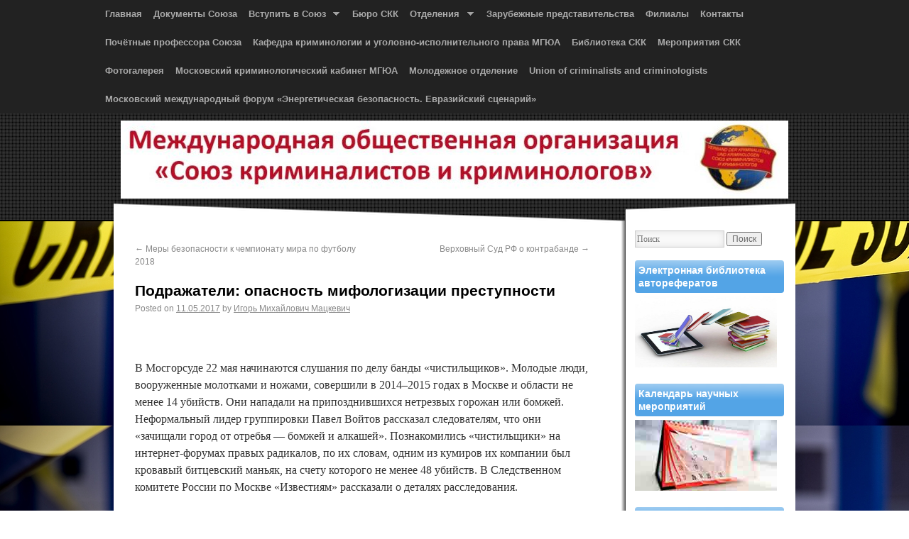

--- FILE ---
content_type: text/html; charset=UTF-8
request_url: https://crimescience.ru/news/%D0%9F%D0%BE%D0%B4%D1%80%D0%B0%D0%B6%D0%B0%D1%82%D0%B5%D0%BB%D0%B8-%D0%BE%D0%BF%D0%B0%D1%81%D0%BD%D0%BE%D1%81%D1%82%D1%8C-%D0%BC%D0%B8%D1%84%D0%BE%D0%BB%D0%BE%D0%B3%D0%B8%D0%B7%D0%B0%D1%86%D0%B8.html
body_size: 77217
content:
<!DOCTYPE html>
<!--[if IE 6]>
<html id="ie6" lang="ru-RU">
<![endif]-->
<!--[if IE 7]>
<html id="ie7" lang="ru-RU">
<![endif]-->
<!--[if IE 8]>
<html id="ie8" lang="ru-RU">
<![endif]-->
<!--[if !(IE 6) | !(IE 7) | !(IE 8)  ]><!-->
<html lang="ru-RU">
<!--<![endif]-->
<head>
<meta charset="UTF-8" />
<meta name="viewport" content="width=device-width" />
<title>Подражатели: опасность мифологизации преступности | </title>
<link rel="profile" href="http://gmpg.org/xfn/11" />
<link rel="stylesheet" type="text/css" media="all" href="https://crimescience.ru/wp-content/themes/sonar/style.css" />
<link rel="pingback" href="https://crimescience.ru/xmlrpc.php" />
<link href='http://fonts.googleapis.com/css?family=Droid+Serif:regular,bold&v1' rel='stylesheet' type='text/css'><meta name='robots' content='max-image-preview:large' />
	<style>img:is([sizes="auto" i], [sizes^="auto," i]) { contain-intrinsic-size: 3000px 1500px }</style>
	<link rel="alternate" type="application/rss+xml" title=" &raquo; Лента" href="https://crimescience.ru/feed" />
<link rel="alternate" type="application/rss+xml" title=" &raquo; Лента комментариев" href="https://crimescience.ru/comments/feed" />
<script type="text/javascript">
/* <![CDATA[ */
window._wpemojiSettings = {"baseUrl":"https:\/\/s.w.org\/images\/core\/emoji\/16.0.1\/72x72\/","ext":".png","svgUrl":"https:\/\/s.w.org\/images\/core\/emoji\/16.0.1\/svg\/","svgExt":".svg","source":{"concatemoji":"https:\/\/crimescience.ru\/wp-includes\/js\/wp-emoji-release.min.js?ver=6.8.3"}};
/*! This file is auto-generated */
!function(s,n){var o,i,e;function c(e){try{var t={supportTests:e,timestamp:(new Date).valueOf()};sessionStorage.setItem(o,JSON.stringify(t))}catch(e){}}function p(e,t,n){e.clearRect(0,0,e.canvas.width,e.canvas.height),e.fillText(t,0,0);var t=new Uint32Array(e.getImageData(0,0,e.canvas.width,e.canvas.height).data),a=(e.clearRect(0,0,e.canvas.width,e.canvas.height),e.fillText(n,0,0),new Uint32Array(e.getImageData(0,0,e.canvas.width,e.canvas.height).data));return t.every(function(e,t){return e===a[t]})}function u(e,t){e.clearRect(0,0,e.canvas.width,e.canvas.height),e.fillText(t,0,0);for(var n=e.getImageData(16,16,1,1),a=0;a<n.data.length;a++)if(0!==n.data[a])return!1;return!0}function f(e,t,n,a){switch(t){case"flag":return n(e,"\ud83c\udff3\ufe0f\u200d\u26a7\ufe0f","\ud83c\udff3\ufe0f\u200b\u26a7\ufe0f")?!1:!n(e,"\ud83c\udde8\ud83c\uddf6","\ud83c\udde8\u200b\ud83c\uddf6")&&!n(e,"\ud83c\udff4\udb40\udc67\udb40\udc62\udb40\udc65\udb40\udc6e\udb40\udc67\udb40\udc7f","\ud83c\udff4\u200b\udb40\udc67\u200b\udb40\udc62\u200b\udb40\udc65\u200b\udb40\udc6e\u200b\udb40\udc67\u200b\udb40\udc7f");case"emoji":return!a(e,"\ud83e\udedf")}return!1}function g(e,t,n,a){var r="undefined"!=typeof WorkerGlobalScope&&self instanceof WorkerGlobalScope?new OffscreenCanvas(300,150):s.createElement("canvas"),o=r.getContext("2d",{willReadFrequently:!0}),i=(o.textBaseline="top",o.font="600 32px Arial",{});return e.forEach(function(e){i[e]=t(o,e,n,a)}),i}function t(e){var t=s.createElement("script");t.src=e,t.defer=!0,s.head.appendChild(t)}"undefined"!=typeof Promise&&(o="wpEmojiSettingsSupports",i=["flag","emoji"],n.supports={everything:!0,everythingExceptFlag:!0},e=new Promise(function(e){s.addEventListener("DOMContentLoaded",e,{once:!0})}),new Promise(function(t){var n=function(){try{var e=JSON.parse(sessionStorage.getItem(o));if("object"==typeof e&&"number"==typeof e.timestamp&&(new Date).valueOf()<e.timestamp+604800&&"object"==typeof e.supportTests)return e.supportTests}catch(e){}return null}();if(!n){if("undefined"!=typeof Worker&&"undefined"!=typeof OffscreenCanvas&&"undefined"!=typeof URL&&URL.createObjectURL&&"undefined"!=typeof Blob)try{var e="postMessage("+g.toString()+"("+[JSON.stringify(i),f.toString(),p.toString(),u.toString()].join(",")+"));",a=new Blob([e],{type:"text/javascript"}),r=new Worker(URL.createObjectURL(a),{name:"wpTestEmojiSupports"});return void(r.onmessage=function(e){c(n=e.data),r.terminate(),t(n)})}catch(e){}c(n=g(i,f,p,u))}t(n)}).then(function(e){for(var t in e)n.supports[t]=e[t],n.supports.everything=n.supports.everything&&n.supports[t],"flag"!==t&&(n.supports.everythingExceptFlag=n.supports.everythingExceptFlag&&n.supports[t]);n.supports.everythingExceptFlag=n.supports.everythingExceptFlag&&!n.supports.flag,n.DOMReady=!1,n.readyCallback=function(){n.DOMReady=!0}}).then(function(){return e}).then(function(){var e;n.supports.everything||(n.readyCallback(),(e=n.source||{}).concatemoji?t(e.concatemoji):e.wpemoji&&e.twemoji&&(t(e.twemoji),t(e.wpemoji)))}))}((window,document),window._wpemojiSettings);
/* ]]> */
</script>
<link rel='stylesheet' id='twb-open-sans-css' href='https://fonts.googleapis.com/css?family=Open+Sans%3A300%2C400%2C500%2C600%2C700%2C800&#038;display=swap&#038;ver=6.8.3' type='text/css' media='all' />
<link rel='stylesheet' id='twbbwg-global-css' href='https://crimescience.ru/wp-content/plugins/photo-gallery/booster/assets/css/global.css?ver=1.0.0' type='text/css' media='all' />
<style id='wp-emoji-styles-inline-css' type='text/css'>

	img.wp-smiley, img.emoji {
		display: inline !important;
		border: none !important;
		box-shadow: none !important;
		height: 1em !important;
		width: 1em !important;
		margin: 0 0.07em !important;
		vertical-align: -0.1em !important;
		background: none !important;
		padding: 0 !important;
	}
</style>
<link rel='stylesheet' id='bwg_fonts-css' href='https://crimescience.ru/wp-content/plugins/photo-gallery/css/bwg-fonts/fonts.css?ver=0.0.1' type='text/css' media='all' />
<link rel='stylesheet' id='sumoselect-css' href='https://crimescience.ru/wp-content/plugins/photo-gallery/css/sumoselect.min.css?ver=3.4.6' type='text/css' media='all' />
<link rel='stylesheet' id='mCustomScrollbar-css' href='https://crimescience.ru/wp-content/plugins/photo-gallery/css/jquery.mCustomScrollbar.min.css?ver=3.1.5' type='text/css' media='all' />
<link rel='stylesheet' id='bwg_googlefonts-css' href='https://fonts.googleapis.com/css?family=Ubuntu&#038;subset=greek,latin,greek-ext,vietnamese,cyrillic-ext,latin-ext,cyrillic' type='text/css' media='all' />
<link rel='stylesheet' id='bwg_frontend-css' href='https://crimescience.ru/wp-content/plugins/photo-gallery/css/styles.min.css?ver=1.8.35' type='text/css' media='all' />
<link rel='stylesheet' id='dashicons-css' href='https://crimescience.ru/wp-includes/css/dashicons.min.css?ver=6.8.3' type='text/css' media='all' />
<link rel='stylesheet' id='post-views-counter-frontend-css' href='https://crimescience.ru/wp-content/plugins/post-views-counter/css/frontend.min.css?ver=1.4.7' type='text/css' media='all' />
<link rel='stylesheet' id='theme-my-login-css' href='https://crimescience.ru/wp-content/plugins/theme-my-login/assets/styles/theme-my-login.min.css?ver=7.1.14' type='text/css' media='all' />
<script type="text/javascript" src="https://crimescience.ru/wp-includes/js/jquery/jquery.min.js?ver=3.7.1" id="jquery-core-js"></script>
<script type="text/javascript" src="https://crimescience.ru/wp-includes/js/jquery/jquery-migrate.min.js?ver=3.4.1" id="jquery-migrate-js"></script>
<script type="text/javascript" src="https://crimescience.ru/wp-content/plugins/photo-gallery/booster/assets/js/circle-progress.js?ver=1.2.2" id="twbbwg-circle-js"></script>
<script type="text/javascript" id="twbbwg-global-js-extra">
/* <![CDATA[ */
var twb = {"nonce":"81042e5f20","ajax_url":"https:\/\/crimescience.ru\/wp-admin\/admin-ajax.php","plugin_url":"https:\/\/crimescience.ru\/wp-content\/plugins\/photo-gallery\/booster","href":"https:\/\/crimescience.ru\/wp-admin\/admin.php?page=twbbwg_photo-gallery"};
var twb = {"nonce":"81042e5f20","ajax_url":"https:\/\/crimescience.ru\/wp-admin\/admin-ajax.php","plugin_url":"https:\/\/crimescience.ru\/wp-content\/plugins\/photo-gallery\/booster","href":"https:\/\/crimescience.ru\/wp-admin\/admin.php?page=twbbwg_photo-gallery"};
/* ]]> */
</script>
<script type="text/javascript" src="https://crimescience.ru/wp-content/plugins/photo-gallery/booster/assets/js/global.js?ver=1.0.0" id="twbbwg-global-js"></script>
<script type="text/javascript" src="https://crimescience.ru/wp-content/themes/sonar/js/superfish/hoverIntent.js?ver=6.8.3" id="sonarSFhoverIntent-js"></script>
<script type="text/javascript" src="https://crimescience.ru/wp-content/themes/sonar/js/superfish/superfish.js?ver=6.8.3" id="sonarSF-js"></script>
<script type="text/javascript" src="https://crimescience.ru/wp-content/plugins/photo-gallery/js/jquery.sumoselect.min.js?ver=3.4.6" id="sumoselect-js"></script>
<script type="text/javascript" src="https://crimescience.ru/wp-content/plugins/photo-gallery/js/tocca.min.js?ver=2.0.9" id="bwg_mobile-js"></script>
<script type="text/javascript" src="https://crimescience.ru/wp-content/plugins/photo-gallery/js/jquery.mCustomScrollbar.concat.min.js?ver=3.1.5" id="mCustomScrollbar-js"></script>
<script type="text/javascript" src="https://crimescience.ru/wp-content/plugins/photo-gallery/js/jquery.fullscreen.min.js?ver=0.6.0" id="jquery-fullscreen-js"></script>
<script type="text/javascript" id="bwg_frontend-js-extra">
/* <![CDATA[ */
var bwg_objectsL10n = {"bwg_field_required":"\u043f\u043e\u043b\u0435 \u043e\u0431\u044f\u0437\u0430\u0442\u0435\u043b\u044c\u043d\u043e \u0434\u043b\u044f \u0437\u0430\u043f\u043e\u043b\u043d\u0435\u043d\u0438\u044f.","bwg_mail_validation":"\u041d\u0435\u0434\u043e\u043f\u0443\u0441\u0442\u0438\u043c\u044b\u0439 email-\u0430\u0434\u0440\u0435\u0441.","bwg_search_result":"\u041d\u0435\u0442 \u0438\u0437\u043e\u0431\u0440\u0430\u0436\u0435\u043d\u0438\u0439, \u0441\u043e\u043e\u0442\u0432\u0435\u0442\u0441\u0442\u0432\u0443\u044e\u0449\u0438\u0445 \u0432\u0430\u0448\u0435\u043c\u0443 \u043f\u043e\u0438\u0441\u043a\u0443.","bwg_select_tag":"\u0412\u044b\u0431\u0435\u0440\u0438\u0442\u0435 \u043c\u0435\u0442\u043a\u0443","bwg_order_by":"\u0423\u043f\u043e\u0440\u044f\u0434\u043e\u0447\u0438\u0442\u044c \u043f\u043e","bwg_search":"\u041f\u043e\u0438\u0441\u043a","bwg_show_ecommerce":"\u041f\u043e\u043a\u0430\u0437\u0430\u0442\u044c \u044d\u043b\u0435\u043a\u0442\u0440\u043e\u043d\u043d\u0443\u044e \u0442\u043e\u0440\u0433\u043e\u0432\u043b\u044e","bwg_hide_ecommerce":"\u0421\u043a\u0440\u044b\u0442\u044c \u044d\u043b\u0435\u043a\u0442\u0440\u043e\u043d\u043d\u0443\u044e \u0442\u043e\u0440\u0433\u043e\u0432\u043b\u044e","bwg_show_comments":"\u041f\u043e\u043a\u0430\u0437\u0430\u0442\u044c \u043a\u043e\u043c\u043c\u0435\u043d\u0442\u0430\u0440\u0438\u0438","bwg_hide_comments":"\u0421\u043a\u0440\u044b\u0442\u044c \u043a\u043e\u043c\u043c\u0435\u043d\u0442\u0430\u0440\u0438\u0438","bwg_restore":"\u0412\u043e\u0441\u0441\u0442\u0430\u043d\u043e\u0432\u0438\u0442\u044c","bwg_maximize":"\u041c\u0430\u043a\u0441\u0438\u043c\u0438\u0437\u0438\u0440\u043e\u0432\u0430\u0442\u044c","bwg_fullscreen":"\u041d\u0430 \u0432\u0435\u0441\u044c \u044d\u043a\u0440\u0430\u043d","bwg_exit_fullscreen":"\u041e\u0442\u043a\u043b\u044e\u0447\u0438\u0442\u044c \u043f\u043e\u043b\u043d\u043e\u044d\u043a\u0440\u0430\u043d\u043d\u044b\u0439 \u0440\u0435\u0436\u0438\u043c","bwg_search_tag":"\u041f\u041e\u0418\u0421\u041a...","bwg_tag_no_match":"\u041c\u0435\u0442\u043a\u0438 \u043d\u0435 \u043d\u0430\u0439\u0434\u0435\u043d\u044b","bwg_all_tags_selected":"\u0412\u0441\u0435 \u043c\u0435\u0442\u043a\u0438 \u0432\u044b\u0431\u0440\u0430\u043d\u044b","bwg_tags_selected":"\u0432\u044b\u0431\u0440\u0430\u043d\u043d\u044b\u0435 \u043c\u0435\u0442\u043a\u0438","play":"\u0412\u043e\u0441\u043f\u0440\u043e\u0438\u0437\u0432\u0435\u0441\u0442\u0438","pause":"\u041f\u0430\u0443\u0437\u0430","is_pro":"","bwg_play":"\u0412\u043e\u0441\u043f\u0440\u043e\u0438\u0437\u0432\u0435\u0441\u0442\u0438","bwg_pause":"\u041f\u0430\u0443\u0437\u0430","bwg_hide_info":"\u0421\u043a\u0440\u044b\u0442\u044c \u0438\u043d\u0444\u043e\u0440\u043c\u0430\u0446\u0438\u044e","bwg_show_info":"\u041f\u043e\u043a\u0430\u0437\u0430\u0442\u044c \u0438\u043d\u0444\u043e\u0440\u043c\u0430\u0446\u0438\u044e","bwg_hide_rating":"\u0421\u043a\u0440\u044b\u0442\u044c \u0440\u0435\u0439\u0442\u0438\u043d\u0433","bwg_show_rating":"\u041f\u043e\u043a\u0430\u0437\u0430\u0442\u044c \u0440\u0435\u0439\u0442\u0438\u043d\u0433","ok":"Ok","cancel":"\u041e\u0442\u043c\u0435\u043d\u0430","select_all":"\u0412\u044b\u0434\u0435\u043b\u0438\u0442\u044c \u0432\u0441\u0451","lazy_load":"0","lazy_loader":"https:\/\/crimescience.ru\/wp-content\/plugins\/photo-gallery\/images\/ajax_loader.png","front_ajax":"0","bwg_tag_see_all":"\u043f\u043e\u0441\u043c\u043e\u0442\u0440\u0435\u0442\u044c \u0432\u0441\u0435 \u043c\u0435\u0442\u043a\u0438","bwg_tag_see_less":"\u0432\u0438\u0434\u0435\u0442\u044c \u043c\u0435\u043d\u044c\u0448\u0435 \u043c\u0435\u0442\u043e\u043a"};
/* ]]> */
</script>
<script type="text/javascript" src="https://crimescience.ru/wp-content/plugins/photo-gallery/js/scripts.min.js?ver=1.8.35" id="bwg_frontend-js"></script>
<link rel="https://api.w.org/" href="https://crimescience.ru/wp-json/" /><link rel="alternate" title="JSON" type="application/json" href="https://crimescience.ru/wp-json/wp/v2/posts/7162" /><link rel="EditURI" type="application/rsd+xml" title="RSD" href="https://crimescience.ru/xmlrpc.php?rsd" />
<meta name="generator" content="WordPress 6.8.3" />
<link rel="canonical" href="https://crimescience.ru/news/%d0%9f%d0%be%d0%b4%d1%80%d0%b0%d0%b6%d0%b0%d1%82%d0%b5%d0%bb%d0%b8-%d0%be%d0%bf%d0%b0%d1%81%d0%bd%d0%be%d1%81%d1%82%d1%8c-%d0%bc%d0%b8%d1%84%d0%be%d0%bb%d0%be%d0%b3%d0%b8%d0%b7%d0%b0%d1%86%d0%b8.html" />
<link rel='shortlink' href='https://crimescience.ru/?p=7162' />
<link rel="alternate" title="oEmbed (JSON)" type="application/json+oembed" href="https://crimescience.ru/wp-json/oembed/1.0/embed?url=https%3A%2F%2Fcrimescience.ru%2Fnews%2F%25d0%259f%25d0%25be%25d0%25b4%25d1%2580%25d0%25b0%25d0%25b6%25d0%25b0%25d1%2582%25d0%25b5%25d0%25bb%25d0%25b8-%25d0%25be%25d0%25bf%25d0%25b0%25d1%2581%25d0%25bd%25d0%25be%25d1%2581%25d1%2582%25d1%258c-%25d0%25bc%25d0%25b8%25d1%2584%25d0%25be%25d0%25bb%25d0%25be%25d0%25b3%25d0%25b8%25d0%25b7%25d0%25b0%25d1%2586%25d0%25b8.html" />
<link rel="alternate" title="oEmbed (XML)" type="text/xml+oembed" href="https://crimescience.ru/wp-json/oembed/1.0/embed?url=https%3A%2F%2Fcrimescience.ru%2Fnews%2F%25d0%259f%25d0%25be%25d0%25b4%25d1%2580%25d0%25b0%25d0%25b6%25d0%25b0%25d1%2582%25d0%25b5%25d0%25bb%25d0%25b8-%25d0%25be%25d0%25bf%25d0%25b0%25d1%2581%25d0%25bd%25d0%25be%25d1%2581%25d1%2582%25d1%258c-%25d0%25bc%25d0%25b8%25d1%2584%25d0%25be%25d0%25bb%25d0%25be%25d0%25b3%25d0%25b8%25d0%25b7%25d0%25b0%25d1%2586%25d0%25b8.html&#038;format=xml" />
	
<style type="text/css">
#access {background-color: #222222;}
.sf-menu a.sf-with-ul { padding-right: 2.25em;} 
#access a{ line-height: 30px;} 
.sf-sub-indicator{ background: url(https://crimescience.ru/wp-content/themes/sonar/js/superfish/images/Silver.png);}
h1#site-title {margin-top: 20px;}
body{ background-color: #FFFFFF;}
ul {list-style:default;}
#site-generator{display:none;}
</style><!-- end of style section -->

<!--[if lte IE 8]>
<style type="text/css" media="screen">
.home .sticky, h3.widget-title, .format-status img.avatar, .home .hentry.format-aside, .home .hentry.category-asides,
.commentlist .avatar, #respond, #respond input[type="text"], #respond textarea, #respond input#submit, .read-more, .t-wrap #s,
.calendar, .calendar  .month , .calendar  .day 
{behavior: url(https://crimescience.ru/wp-content/themes/sonar/js/ie-pie/PIE.php); position:relative; }
</style>
<![endif]--> 
<!--[if lt IE 9]>
<script src="https://crimescience.ru/wp-content/themes/sonar/js/html5.js" type="text/javascript"></script>
<![endif]-->
<script>
	jQuery(function(){jQuery('ul.sf-menu').superfish({animation: {opacity:'show',height:'show'}, speed: 'fast'});});
	</script>

<!-- End of Theme options -->
<style type="text/css" id="custom-background-css">
body.custom-background { background-image: url("https://crimescience.ru/wp-content/uploads/2012/12/policetape.jpg"); background-position: left top; background-size: auto; background-repeat: repeat; background-attachment: fixed; }
</style>
	<!-- Global site tag (gtag.js) - Google Analytics -->
<script async src="https://www.googletagmanager.com/gtag/js?id=UA-125487608-1"></script>
<script>
  window.dataLayer = window.dataLayer || [];
  function gtag(){dataLayer.push(arguments);}
  gtag('js', new Date());

  gtag('config', 'UA-125487608-1');
</script>

</head>

<body class="wp-singular post-template-default single single-post postid-7162 single-format-standard custom-background wp-theme-sonar">
<div id="sonar-head-wrapper">
	<header id="header">
		<section id="masthead">
			<nav id="access" role="navigation">
			    				<div class="skip-link screen-reader-text"><a href="#content" title="Skip to content">Skip to content</a></div>
										
				<div class="menu"><ul class="sf-menu"><li ><a href="https://crimescience.ru/">Главная</a></li><li class="page_item page-item-18"><a href="https://crimescience.ru/18-2">Документы Союза</a></li><li class="page_item page-item-151 page_item_has_children"><a href="https://crimescience.ru/vstupit-v-soyuz">Вступить в Союз</a><ul class='children'><li class="page_item page-item-1833"><a href="https://crimescience.ru/vstupit-v-soyuz/%d0%94%d0%bb%d1%8f-%d0%b3%d1%80%d0%b0%d0%b6%d0%b4%d0%b0%d0%bd-%d0%a0%d0%be%d1%81%d1%81%d0%b8%d0%b8-%d0%b8-%d0%b3%d1%80%d0%b0%d0%b6%d0%b4%d0%b0%d0%bd-%d0%ba%d0%be%d1%82%d0%be%d1%80%d1%8b%d0%b5-%d0%bf">Для граждан России и граждан, которые проживают в России</a></li><li class="page_item page-item-1828"><a href="https://crimescience.ru/vstupit-v-soyuz/%d0%b4%d0%bb%d1%8f-%d1%83%d1%87%d1%91%d0%bd%d1%8b%d1%85-%d0%b8-%d0%bf%d1%80%d0%b0%d0%ba%d1%82%d0%b8%d0%ba%d0%be%d0%b2-%d0%bd%d0%b5-%d1%8f%d0%b2%d0%bb%d1%8f%d1%8e%d1%89%d0%b8%d1%85%d1%81%d1%8f-%d0%b3">Для учёных и практиков, не являющихся гражданами России</a></li></ul></li><li class="page_item page-item-63"><a href="https://crimescience.ru/%d0%9d%d0%b0%d1%83%d1%87%d0%bd%d1%8b%d0%b5-%d1%82%d1%80%d1%83%d0%b4%d1%8b">Бюро СКК</a></li><li class="page_item page-item-525 page_item_has_children"><a href="https://crimescience.ru/%d0%9e%d1%82%d0%b4%d0%b5%d0%bb%d0%b5%d0%bd%d0%b8%d1%8f-%d0%b2-%d1%84%d0%b5%d0%b4%d0%b5%d1%80%d0%b0%d0%bb%d1%8c%d0%bd%d1%8b%d1%85-%d0%be%d0%ba%d1%80%d1%83%d0%b3%d0%b0%d1%85">Отделения</a><ul class='children'><li class="page_item page-item-1257"><a href="https://crimescience.ru/%d0%9e%d1%82%d0%b4%d0%b5%d0%bb%d0%b5%d0%bd%d0%b8%d1%8f-%d0%b2-%d1%84%d0%b5%d0%b4%d0%b5%d1%80%d0%b0%d0%bb%d1%8c%d0%bd%d1%8b%d1%85-%d0%be%d0%ba%d1%80%d1%83%d0%b3%d0%b0%d1%85/%d0%a0%d0%b5%d0%b3%d0%b8%d0%be%d0%bd%d0%b0%d0%bb%d1%8c%d0%bd%d0%be%d0%b5-%d0%9e%d1%82%d0%b4%d0%b5%d0%bb%d0%b5%d0%bd%d0%b8%d0%b5-%d0%b2-%d0%a1%d0%b5%d0%b2%d0%b5%d1%80%d0%be-%d0%97%d0%b0%d0%bf%d0%b0">Региональное Отделение в Северо-Западном Федеральном округе</a></li><li class="page_item page-item-1271"><a href="https://crimescience.ru/%d0%9e%d1%82%d0%b4%d0%b5%d0%bb%d0%b5%d0%bd%d0%b8%d1%8f-%d0%b2-%d1%84%d0%b5%d0%b4%d0%b5%d1%80%d0%b0%d0%bb%d1%8c%d0%bd%d1%8b%d1%85-%d0%be%d0%ba%d1%80%d1%83%d0%b3%d0%b0%d1%85/%d0%a0%d0%b5%d0%b3%d0%b8%d0%be%d0%bd%d0%b0%d0%bb%d1%8c%d0%bd%d0%be%d0%b5-%d0%9e%d1%82%d0%b4%d0%b5%d0%bb%d0%b5%d0%bd%d0%b8%d0%b5-%d0%b2-%d0%b3%d0%be%d1%80%d0%be%d0%b4%d0%b5-%d0%a4%d0%b5%d0%b4%d0%b5">Региональное Отделение в городе Федерального значения Москве</a></li><li class="page_item page-item-2616"><a href="https://crimescience.ru/%d0%9e%d1%82%d0%b4%d0%b5%d0%bb%d0%b5%d0%bd%d0%b8%d1%8f-%d0%b2-%d1%84%d0%b5%d0%b4%d0%b5%d1%80%d0%b0%d0%bb%d1%8c%d0%bd%d1%8b%d1%85-%d0%be%d0%ba%d1%80%d1%83%d0%b3%d0%b0%d1%85/%d0%a0%d0%b5%d0%b3%d0%b8%d0%be%d0%bd%d0%b0%d0%bb%d1%8c%d0%bd%d0%be%d0%b5-%d0%9e%d1%82%d0%b4%d0%b5%d0%bb%d0%b5%d0%bd%d0%b8%d0%b5-%d0%b2-%d0%b3%d0%be%d1%80%d0%be%d0%b4%d0%b5-%d0%a4%d0%b5%d0%b4%d0%b5-2">Региональное Отделение в городе Федерального значения Санкт-Петербурге</a></li><li class="page_item page-item-1259"><a href="https://crimescience.ru/%d0%9e%d1%82%d0%b4%d0%b5%d0%bb%d0%b5%d0%bd%d0%b8%d1%8f-%d0%b2-%d1%84%d0%b5%d0%b4%d0%b5%d1%80%d0%b0%d0%bb%d1%8c%d0%bd%d1%8b%d1%85-%d0%be%d0%ba%d1%80%d1%83%d0%b3%d0%b0%d1%85/regionalnoe-otdelenie-v-privolzhsko">Региональное отделение в Приволжском Федеральном округе</a></li><li class="page_item page-item-2627"><a href="https://crimescience.ru/%d0%9e%d1%82%d0%b4%d0%b5%d0%bb%d0%b5%d0%bd%d0%b8%d1%8f-%d0%b2-%d1%84%d0%b5%d0%b4%d0%b5%d1%80%d0%b0%d0%bb%d1%8c%d0%bd%d1%8b%d1%85-%d0%be%d0%ba%d1%80%d1%83%d0%b3%d0%b0%d1%85/%d0%a0%d0%b5%d0%b3%d0%b8%d0%be%d0%bd%d0%b0%d0%bb%d1%8c%d0%bd%d0%be%d0%b5-%d0%9e%d1%82%d0%b4%d0%b5%d0%bb%d0%b5%d0%bd%d0%b8%d0%b5-%d0%b2-%d0%a1%d0%b8%d0%b1%d0%b8%d1%80%d1%81%d0%ba%d0%be%d0%bc-%d0%a4">Региональное Отделение в Сибирском Федеральном округе</a></li><li class="page_item page-item-761"><a href="https://crimescience.ru/%d0%9e%d1%82%d0%b4%d0%b5%d0%bb%d0%b5%d0%bd%d0%b8%d1%8f-%d0%b2-%d1%84%d0%b5%d0%b4%d0%b5%d1%80%d0%b0%d0%bb%d1%8c%d0%bd%d1%8b%d1%85-%d0%be%d0%ba%d1%80%d1%83%d0%b3%d0%b0%d1%85/%d0%a3%d1%80%d0%b0%d0%bb%d1%8c%d1%81%d0%ba%d0%be%d0%b5-%d1%80%d0%b5%d0%b3%d0%b8%d0%be%d0%bd%d0%b0%d0%bb%d1%8c%d0%bd%d0%be%d0%b5-%d0%be%d1%82%d0%b4%d0%b5%d0%bb%d0%b5%d0%bd%d0%b8%d0%b5">Региональное Отделение в Уральском Федеральном округе</a></li><li class="page_item page-item-1268"><a href="https://crimescience.ru/%d0%9e%d1%82%d0%b4%d0%b5%d0%bb%d0%b5%d0%bd%d0%b8%d1%8f-%d0%b2-%d1%84%d0%b5%d0%b4%d0%b5%d1%80%d0%b0%d0%bb%d1%8c%d0%bd%d1%8b%d1%85-%d0%be%d0%ba%d1%80%d1%83%d0%b3%d0%b0%d1%85/%d0%a0%d0%b5%d0%b3%d0%b8%d0%be%d0%bd%d0%b0%d0%bb%d1%8c%d0%bd%d0%be%d0%b5-%d0%9e%d1%82%d0%b4%d0%b5%d0%bb%d0%b5%d0%bd%d0%b8%d0%b5-%d0%b2-%d0%a6%d0%b5%d0%bd%d1%82%d1%80%d0%b0%d0%bb%d1%8c%d0%bd%d0%be">Региональное Отделение в Центральном Федеральном округе</a></li><li class="page_item page-item-716"><a href="https://crimescience.ru/%d0%9e%d1%82%d0%b4%d0%b5%d0%bb%d0%b5%d0%bd%d0%b8%d1%8f-%d0%b2-%d1%84%d0%b5%d0%b4%d0%b5%d1%80%d0%b0%d0%bb%d1%8c%d0%bd%d1%8b%d1%85-%d0%be%d0%ba%d1%80%d1%83%d0%b3%d0%b0%d1%85/%d0%9e%d1%82%d0%b4%d0%b5%d0%bb%d0%b5%d0%bd%d0%b8%d0%b5-%d0%a1%d0%be%d1%8e%d0%b7%d0%b0-%d0%bf%d0%be-%d0%ae%d0%b6%d0%bd%d0%be%d0%bc%d1%83-%d1%84%d0%b5%d0%b4%d0%b5%d1%80%d0%b0%d0%bb%d1%8c%d0%bd%d0%be">Региональное Отделение Союза в Южном Федеральном Округе</a></li></ul></li><li class="page_item page-item-529"><a href="https://crimescience.ru/%d0%97%d0%b0%d1%80%d1%83%d0%b1%d0%b5%d0%b6%d0%bd%d1%8b%d0%b5-%d0%bf%d1%80%d0%b5%d0%b4%d1%81%d1%82%d0%b0%d0%b2%d0%b8%d1%82%d0%b5%d0%bb%d1%8c%d1%81%d1%82%d0%b2%d0%b0">Зарубежные представительства</a></li><li class="page_item page-item-22230"><a href="https://crimescience.ru/filialy">Филиалы</a></li><li class="page_item page-item-146"><a href="https://crimescience.ru/%d0%9a%d0%be%d0%bd%d1%82%d0%b0%d0%ba%d1%82%d1%8b">Контакты</a></li><li class="page_item page-item-1862"><a href="https://crimescience.ru/pochyotnye-professora-soyuza">Почётные профессора Союза</a></li><li class="page_item page-item-1880"><a href="https://crimescience.ru/stranica-kafedry-kriminologii-i-ugol">Кафедра криминологии и уголовно-исполнительного права МГЮА</a></li><li class="page_item page-item-536"><a href="https://crimescience.ru/%d0%9a%d0%bb%d1%83%d0%b1-%d0%a1%d0%9a%d0%9a">Библиотека СКК</a></li><li class="page_item page-item-85"><a href="https://crimescience.ru/zasedaniya">Мероприятия СКК</a></li><li class="page_item page-item-44"><a href="https://crimescience.ru/%d0%a4%d0%be%d1%82%d0%be%d0%b3%d0%b0%d0%bb%d0%bb%d0%b5%d1%80%d0%b5%d1%8f">Фотогалерея</a></li><li class="page_item page-item-22234"><a href="https://crimescience.ru/moskovskij-kriminologicheskij-kabine">Московский криминологический кабинет МГЮА</a></li><li class="page_item page-item-45203"><a href="https://crimescience.ru/molodezhnoe-otdelenie">Молодежное отделение</a></li><li class="page_item page-item-23432"><a href="https://crimescience.ru/about-us">Union of сriminalists and сriminologists</a></li><li class="page_item page-item-53789"><a href="https://crimescience.ru/moskovskij-mezhdunarodnyj-forum-energeticheskaya-bezopasnost-evrazijskij-scenarij">Московский международный форум «Энергетическая безопасность. Евразийский сценарий»</a></li></ul></div>			</nav><!-- #access -->

			<div id="branding" role="banner">
				<div class="t-wrap">
					 										<div id="site-title">
						<a href="https://crimescience.ru/" title="" rel="home"></a>
					</div>
					<div id="site-description"></div>
				</div>
										<img src="https://crimescience.ru/wp-content/uploads/2023/06/cropped-Screenshot-2023-06-30-101745.jpg" width="940" height="110" alt="" />	
					
			</div><!-- #branding -->
		</section><!-- #masthead -->
	</header><!-- #header -->
</div><!-- #sonar-head-wrapper --><div id="body-top"></div>
<div id="wrapper" class="hfeed">
	<div id="main">

		<div id="container">
			<div id="content" role="main">

			

				<div id="nav-above" class="navigation">
					<div class="nav-previous"><a href="https://crimescience.ru/news/%d0%9c%d0%b5%d1%80%d1%8b-%d0%b1%d0%b5%d0%b7%d0%be%d0%bf%d0%b0%d1%81%d0%bd%d0%be%d1%81%d1%82%d0%b8-%d0%ba-%d1%87%d0%b5%d0%bc%d0%bf%d0%b8%d0%be%d0%bd%d0%b0%d1%82%d1%83-%d0%bc%d0%b8%d1%80%d0%b0-%d0%bf.html" rel="prev"><span class="meta-nav">&larr;</span> Меры безопасности к чемпионату мира по футболу 2018</a></div>
					<div class="nav-next"><a href="https://crimescience.ru/news/%d0%92%d0%b5%d1%80%d1%85%d0%be%d0%b2%d0%bd%d1%8b%d0%b9-%d0%a1%d1%83%d0%b4-%d0%a0%d0%a4-%d0%be-%d0%ba%d0%be%d0%bd%d1%82%d1%80%d0%b0%d0%b1%d0%b0%d0%bd%d0%b4%d0%b5.html" rel="next">Верховный Суд РФ о контрабанде <span class="meta-nav">&rarr;</span></a></div>
				</div><!-- #nav-above -->

				<article id="post-7162" class="post-7162 post type-post status-publish format-standard hentry category-news category-actual category-science">
					<h1 class="entry-title">Подражатели: опасность мифологизации преступности</h1>

					<div class="entry-meta">
						<span class="meta-prep meta-prep-author">Posted on</span> <a href="https://crimescience.ru/news/%d0%9f%d0%be%d0%b4%d1%80%d0%b0%d0%b6%d0%b0%d1%82%d0%b5%d0%bb%d0%b8-%d0%be%d0%bf%d0%b0%d1%81%d0%bd%d0%be%d1%81%d1%82%d1%8c-%d0%bc%d0%b8%d1%84%d0%be%d0%bb%d0%be%d0%b3%d0%b8%d0%b7%d0%b0%d1%86%d0%b8.html" title="15:44" rel="bookmark"><span class="entry-date">11.05.2017</span></a> <span class="meta-sep">by</span> <span class="author vcard"><a class="url fn n" href="https://crimescience.ru/author/mackevich" title="View all posts by Игорь Михайлович Мацкевич">Игорь Михайлович Мацкевич</a></span>					</div><!-- .entry-meta -->

					<div class="entry-content">
						<p>&nbsp;</p>
<p>В Мосгорсуде 22 мая начинаются слушания по делу банды «чистильщиков». Молодые люди, вооруженные молотками и ножами, совершили в 2014–2015 годах в Москве и области не менее 14 убийств. Они нападали на припозднившихся нетрезвых горожан или бомжей. Неформальный лидер группировки Павел Войтов рассказал следователям, что они «зачищали город от отребья — бомжей и алкашей». Познакомились «чистильщики» на интернет-форумах правых радикалов, по их словам, одним из кумиров их компании был кровавый битцевский маньяк, на счету которого не менее 48 убийств. В Следственном комитете России по Москве «Известиям» рассказали о деталях расследования.</p>
<p>Все преступления были совершены в течение полугода — с июля 2014 по февраль 2015 года. Выйти на банду «чистильщиков» было непросто. Нападения на людей совершались в разных районах Москвы, в безлюдных местах, ценностей, которые потом могли бы «засветиться» при перепродаже, у убитых с собой не было. В соцсетях «чистильщики» тоже не оставляли следов — ни угроз, ни видеозаписей. Между собой их не связывало практически ничего. Более того, они жили в разных городах, что тоже затруднило их поиск. Следствию было известно одно — неизвестные, вооружившись молотком и ножами, забивают людей до смерти.</p>
<p>— Найти закономерность в их действиях, а также мотив преступлений долго не удавалось, —рассказал «Известиям» следователь по особо важным делам Главного следственного управления Следственного комитета России по Москве Сергей Ажаев. — Первое убийство они совершили в парке Кусково 5 июля 2014 года. 35-летний москвич сказал своему отцу, что пойдет с другом попить пива в парк, но домой так и не вернулся. Позже выяснилось, что друг крепко выпил и заснул в парке прямо на скамейке, а погибший побрел домой. Но до дома не дошел — его тело нашли на следующее утро. Медэксперты насчитали на его теле 171 ножевое ранение. Врагов у погибшего не было. Версию ссоры с другом, который остался ночевать на лавочке, тоже быстро исключили.</p>
<p>Значит, это было дело рук неизвестных или неизвестного — судя по характеру ранений, маньяка. Но это было только первое убийство в серии.</p>
<p>Со временем следствию удалось вычислить почерк преступников и связать несколько преступлений в одно общее дело.</p>
<p>— У железнодорожных путей рядом с Белорусским вокзалом погибло несколько бездомных — всех их убивали определенным способом, — рассказал Сергей Ажаев. — Молодые люди сначала били человека по голове молотком, а затем добивали ножами. Причем счет нанесенных ножевых ран всегда шел на десятки, что свидетельствовало об особой жестокости преступников.</p>
<p>Подобных эпизодов в деле набралось не менее десяти. Так, 21 августа один из бездомных получил 48 ножевых ранений, несовместимых с жизнью, когда спал пьяный на газоне в сквере. Примерно в это же время было зафиксировано несколько убийств людей без определенного места жительства, обосновавшихся возле железнодорожных путей.</p>
<p>Но серьезных зацепок у следствия долгое время не было. Все преступления совершались ночью или рано утром, когда прохожих на улицах мало.</p>
<p>— В итоге мы начали подозревать сторонников нацистской идеологии, — уточнил следователь. — Активно изучали соответствующие группы в соцсетях, но не нашли следов преступлений в виртуальном пространстве.</p>
<p>Выйти на правильный след помог случай. В феврале 2015 года «чистильщики» прокололись во время неудачного нападения на дворника в одном из районов Москвы.</p>
<p>— Впервые встретив серьезное сопротивление, они отступили, — рассказал «Известиям» Сергей Ажаев. — Дворник оказал активное сопротивление, и завязалась борьба с лидером банды — Павлом Войтовым. Вожаку попытался помочь Артур Нарциссов, нанеся несколько ударов ножом по сцепившимся мужчинам. И даже попал ножом Войтову в ногу, легко оцарапав его.</p>
<p>Дворник же, истекая кровью (он получил четыре ранения), дошел до дома и рассказал всё сыну. Пострадавшего доставили в больницу, где после оказания медпомощи он смог дать показания оперативным сотрудникам и описать убийц. Это нападение и стало той ниточкой, которая привела следствие к убийцам.</p>
<p>Первыми попались Елена Лобачева и Павел Войтов — место жительства девушки удалось вычислить по записям видеокамер, установленных в городе. Запись помогла оперативникам найти подъезд, где Елена и Павел Войтов вместе проводили время. Во время обысков дома у Войтова и Лобачевой нашли шесть ножей, незарегистрированный травматический пистолет «Оса», одежду со следами крови дворника и молоток.</p>
<p>Чуть позже был задержан нижегородец Владислав Каратаев, а также Артур Нарциссов, который скрывался у знакомых в Рязанской области. Он «засветился» при попытке кражи упаковки сосисок, двух шоколадок и банки «Ред булла» в магазине «Магнит». Как только он вернулся в Москву, его тут же арестовали.</p>
<p>Последним задержанным членом банды был житель Ростова Ярославской области, на момент совершения преступлений — несовершеннолетний. Значимую роль в задержании преступников сыграли сотрудники ФСБ России и ГУ МВД России по Москве.</p>
<p>В ходе следствия было установлено, что только два члена банды — Елена Лобачева и Артур Нарциссов — жили в Москве. Лидер группы Павел Войтов был прописан у бабушки в Рузском районе Московской области, Владислав Каратаев — в Нижнем Новгороде, несовершеннолетний соучастник — в Ростове Ярославской области. Они не работали и легальных источников доходов не имели. Все вели здоровый образ жизни: не пили ничего крепче пива. В ходе следствия «чистильщики» признались, что они просиживали часами в интернете на страницах правых радикалов, где и познакомились.</p>
<p>Лидер группы 20-летний безработный Павел Войтов жил с бабушкой — ветераном войны. Занимался спортом, всегда при себе носил рюкзак, где были вещи, как он считал, первой необходимости. Среди них — ножи и молоток. Сейчас он обвиняется в убийстве 14 человек и разбойном нападении.</p>
<p>В ходе следствия Павел Войтов заявлял, что он жил за счет грабежа: отнимал у прохожих мобильные телефоны. Но перечисленные им многочисленные случаи, за исключением одного, не подтвердились — по крайней мере заявлений от пострадавших в полицию не поступало.</p>
<p>Бабушка, узнав о преступлениях и идеологических симпатиях внука, твердо сказала: «Раз совершил, пусть отвечает».</p>
<p>25-летняя безработная из района Вешняки, коренная москвичка Елена Лобачева участвовала в семи убийствах: где-то сама резала, где-то «стояла на шухере». На руке она набила татуировку — куклу Чаки, героя известного фильма ужасов, по сюжету нападавшего на своих хозяев с ножом.</p>
<p>Криминальные наклонности отдельных радикалов, входящих в группу, проявились до встречи с Войтовым. Лобачева, например, имела условный срок за серию краж.</p>
<p>Владислав Каратаев был зачислен в вуз, но на запрос следователя пришел ответ, что молодой человек был отчислен из учебного заведения, так как ни разу не был на занятиях. У него есть татуировка в виде свастики.</p>
<p>Во время следствия изучались психологические портреты молодых людей. Как следует из материалов дела, «чистильщиков» объединяло отсутствие каких-то занятий и криминальные наклонности. Они вели расистские разговоры в интернете, но никто из них всерьез не изучал соответствующую литературу, поэтому идейными их назвать трудно.</p>
<p>Не исключено, что они просто хотели убивать: кумиром Павла Войтова, например, был битцевский маньяк, человек, далекий от какой-либо идеологии.</p>
<p>По данным «Известий», психологическая экспертиза признала всех «чистильщиков» вменяемыми, кроме Каратаева — он признан частично вменяемым.</p>
<p>— Отличить психически здорового человека от больного не так трудно, — рассказал «Известиям» руководитель Центра правовой и психологической помощи в экстремальных ситуациях профессор Михаил Виноградов. — Невменяемый человек не отдает отчета своим действиям: слышит голоса, пугается, в ужасе выбегает на улицу, где нападает на прохожего, который ему кажется опасным. В случае с «чистильщиками» особых сомнений не возникает — они вменяемые. Шли убивать целенаправленно, согласно своим желаниям, предварительно обсудив действия.</p>
<p>В зависимости от роли каждого членов банды «чистильщиков» обвиняют в убийстве двух и более лиц с особой жестокостью в составе группы из хулиганских побуждений, покушении на убийство, разбое с применением оружия, покушении на грабеж и грабеже, а также в публичных призывах к осуществлению экстремистской деятельности. Максимальное наказание, предусмотренное этими статьями, — вплоть до пожизненного лишения свободы.</p>
<p>http://izvestia.ru/news/700172</p>
<div class="post-views content-post post-7162 entry-meta load-static">
				<span class="post-views-icon dashicons dashicons-chart-bar"></span> <span class="post-views-label">Post Views:</span> <span class="post-views-count">291</span>
			</div>											</div><!-- .entry-content -->


					<div class="entry-utility">
						This entry was posted in <a href="https://crimescience.ru/./news" rel="category tag">1. Новости</a>, <a href="https://crimescience.ru/./news/actual" rel="category tag">2. Актуальные материалы</a>, <a href="https://crimescience.ru/./science" rel="category tag">3. Научные материалы для использования</a>. Bookmark the <a href="https://crimescience.ru/news/%d0%9f%d0%be%d0%b4%d1%80%d0%b0%d0%b6%d0%b0%d1%82%d0%b5%d0%bb%d0%b8-%d0%be%d0%bf%d0%b0%d1%81%d0%bd%d0%be%d1%81%d1%82%d1%8c-%d0%bc%d0%b8%d1%84%d0%be%d0%bb%d0%be%d0%b3%d0%b8%d0%b7%d0%b0%d1%86%d0%b8.html" title="Permalink to Подражатели: опасность мифологизации преступности" rel="bookmark">permalink</a>.											</div><!-- .entry-utility -->
				</article><!-- #post-## -->

				<div id="nav-below" class="navigation">
					<div class="nav-previous"><a href="https://crimescience.ru/news/%d0%9c%d0%b5%d1%80%d1%8b-%d0%b1%d0%b5%d0%b7%d0%be%d0%bf%d0%b0%d1%81%d0%bd%d0%be%d1%81%d1%82%d0%b8-%d0%ba-%d1%87%d0%b5%d0%bc%d0%bf%d0%b8%d0%be%d0%bd%d0%b0%d1%82%d1%83-%d0%bc%d0%b8%d1%80%d0%b0-%d0%bf.html" rel="prev"><span class="meta-nav">&larr;</span> Меры безопасности к чемпионату мира по футболу 2018</a></div>
					<div class="nav-next"><a href="https://crimescience.ru/news/%d0%92%d0%b5%d1%80%d1%85%d0%be%d0%b2%d0%bd%d1%8b%d0%b9-%d0%a1%d1%83%d0%b4-%d0%a0%d0%a4-%d0%be-%d0%ba%d0%be%d0%bd%d1%82%d1%80%d0%b0%d0%b1%d0%b0%d0%bd%d0%b4%d0%b5.html" rel="next">Верховный Суд РФ о контрабанде <span class="meta-nav">&rarr;</span></a></div>
				</div><!-- #nav-below -->

					<div id="comments">
	
	
	
					<p class="nocomments">Comments are closed.</p>
			

		
	
	
</div><!-- #comments -->

			</div><!-- #content -->
		</div><!-- #container -->


		<div id="primary" class="widget-area" role="complementary">
			<ul class="xoxo">

<li id="search-2" class="widget-container widget_search">	<form method="get" id="searchform" action="https://crimescience.ru/">
		<input type="text" class="field" name="s" id="s" placeholder="Поиск" />
		<input type="submit" class="submit" name="submit" id="searchsubmit" value="Поиск" />
	</form></li><li id="text-10" class="widget-container widget_text"><h3 class="widget-title">Электронная библиотека авторефератов</h3>			<div class="textwidget"><a title="Электронная библиотека авторефератов" href="https://www.crimeautoref.ru/">

<img width="200" height="100" border="0" src="http://crimescience.ru/wp-content/uploads/2016/07/457314.jpg" alt="Электронная библиотека авторефератов" ></a>
</div>
		</li><li id="text-9" class="widget-container widget_text"><h3 class="widget-title">Календарь научных мероприятий</h3>			<div class="textwidget"><a title="Календарь научных мероприятий" href="http://crimescience.ru/?p=34322">

<img width="200" height="100" border="0" src="http://crimescience.ru/wp-content/uploads/2021/11/kalendar.jpg" alt="Календарь научных мероприятий" ></a>
</div>
		</li><li id="text-7" class="widget-container widget_text"><h3 class="widget-title">Живая энциклопедия СКК</h3>			<div class="textwidget"><a title="Живая энциклопедия Союза криминалистов и криминологов" href="http://crimescience.pro">

<img width="200" height="100" border="0" src="http://crimescience.ru/wp-content/uploads/2021/11/JESKK.jpg" alt="Живая энциклопедия Союза криминалистов и криминологов" ></a></div>
		</li><li id="text-8" class="widget-container widget_text"><h3 class="widget-title">Библиотека СКК</h3>			<div class="textwidget"><a title="Библиотека Союза криминалистов и криминологов" href="http://crimescience.ru/?page_id=536">

<img width="200" height="100" border="0" src="http://crimescience.ru/wp-content/uploads/2021/11/biblio.jpg" alt="Библиотека Союза криминалистов и криминологов" ></a></div>
		</li><li id="theme-my-login-2" class="widget-container widget_theme_my_login"><h3 class="widget-title">Войти</h3><div class="tml tml-login">
<div class="tml-alerts"></div><form name="login" action="https://crimescience.ru/login" method="post">
<div class="tml-field-wrap tml-log-wrap">
<label class="tml-label" for="user_login">Имя пользователя или email</label>
<input name="log" type="text" value="" id="user_login" autocapitalize="off" class="tml-field">
</div>

<div class="tml-field-wrap tml-pwd-wrap">
<label class="tml-label" for="user_pass">Пароль</label>
<input name="pwd" type="password" value="" id="user_pass" class="tml-field">
</div>


<div class="tml-field-wrap tml-rememberme-wrap">
<input name="rememberme" type="checkbox" value="forever" id="rememberme" class="tml-checkbox">
<label class="tml-label" for="rememberme">Запомнить меня</label>
</div>

<div class="tml-field-wrap tml-submit-wrap">
<button name="submit" type="submit" class="tml-button">Войти</button>
</div>

<input name="redirect_to" type="hidden" value="/news/%D0%9F%D0%BE%D0%B4%D1%80%D0%B0%D0%B6%D0%B0%D1%82%D0%B5%D0%BB%D0%B8-%D0%BE%D0%BF%D0%B0%D1%81%D0%BD%D0%BE%D1%81%D1%82%D1%8C-%D0%BC%D0%B8%D1%84%D0%BE%D0%BB%D0%BE%D0%B3%D0%B8%D0%B7%D0%B0%D1%86%D0%B8.html">

</form>
</div>
</li><li id="text-5" class="widget-container widget_text"><h3 class="widget-title">Журнал &#171;Союз криминалистов и криминологов&#187;</h3>			<div class="textwidget"><a title="Журнал "Союз криминалистов и криминологов" href="https://crimeinfo.ru/">
<img width="180" height="280" border="0" src="http://crimescience.ru/wp-content/uploads/2015/11/обложка-скк2021_4.jpg" alt=Журнал "Союз криминалистов и криминологов> </a>

</div>
		</li><li id="categories-2" class="widget-container widget_categories"><h3 class="widget-title">Новостные рубрики</h3>
			<ul>
					<li class="cat-item cat-item-7"><a href="https://crimescience.ru/./news">1. Новости</a>
</li>
	<li class="cat-item cat-item-11"><a href="https://crimescience.ru/./news/actual">2. Актуальные материалы</a>
</li>
	<li class="cat-item cat-item-12"><a href="https://crimescience.ru/./science">3. Научные материалы для использования</a>
</li>
	<li class="cat-item cat-item-3"><a href="https://crimescience.ru/./about">4. О Союзе</a>
</li>
	<li class="cat-item cat-item-13"><a href="https://crimescience.ru/./club">5. Клуб СКК</a>
</li>
	<li class="cat-item cat-item-1"><a href="https://crimescience.ru/./empty">6. Без рубрики</a>
</li>
	<li class="cat-item cat-item-10"><a href="https://crimescience.ru/./%d0%90%d1%80%d1%85%d0%b8%d0%b2">7. Архив</a>
</li>
	<li class="cat-item cat-item-243"><a href="https://crimescience.ru/./%e4%b8%ad%e6%96%87%e6%96%b0%e9%97%bb%e3%80%82">8.中文新闻。</a>
</li>
	<li class="cat-item cat-item-66"><a href="https://crimescience.ru/./actualites-en-francais">Actualités en français</a>
</li>
	<li class="cat-item cat-item-64"><a href="https://crimescience.ru/./nachrichten-auf-deutsch">Nachrichten auf Deutsch</a>
</li>
	<li class="cat-item cat-item-62"><a href="https://crimescience.ru/./news-in-english">News in English</a>
</li>
	<li class="cat-item cat-item-65"><a href="https://crimescience.ru/./noticias-en-espanol">Noticias en español</a>
</li>
	<li class="cat-item cat-item-22"><a href="https://crimescience.ru/./%d0%97%d0%b0%d1%80%d1%83%d0%b1%d0%b5%d0%b6%d0%bd%d1%8b%d0%b5-%d0%bf%d1%80%d0%b5%d0%b4%d1%81%d1%82%d0%b0%d0%b2%d0%b8%d1%82%d0%b5%d0%bb%d1%8c%d1%81%d1%82%d0%b2%d0%b0/%d0%90%d0%b7%d0%b5%d1%80%d0%b1%d0%b0%d0%b9%d0%b4%d0%b6%d0%b0%d0%bd">Азербайджан</a>
</li>
	<li class="cat-item cat-item-25"><a href="https://crimescience.ru/./%d0%97%d0%b0%d1%80%d1%83%d0%b1%d0%b5%d0%b6%d0%bd%d1%8b%d0%b5-%d0%bf%d1%80%d0%b5%d0%b4%d1%81%d1%82%d0%b0%d0%b2%d0%b8%d1%82%d0%b5%d0%bb%d1%8c%d1%81%d1%82%d0%b2%d0%b0/%d0%a0%d0%b5%d1%81%d0%bf%d1%83%d0%b1%d0%bb%d0%b8%d0%ba%d0%b0-%d0%90%d1%80%d0%bc%d0%b5%d0%bd%d0%b8%d1%8f">Армения</a>
</li>
	<li class="cat-item cat-item-18"><a href="https://crimescience.ru/./%d0%97%d0%b0%d1%80%d1%83%d0%b1%d0%b5%d0%b6%d0%bd%d1%8b%d0%b5-%d0%bf%d1%80%d0%b5%d0%b4%d1%81%d1%82%d0%b0%d0%b2%d0%b8%d1%82%d0%b5%d0%bb%d1%8c%d1%81%d1%82%d0%b2%d0%b0/%d0%a0%d0%b5%d1%81%d0%bf%d1%83%d0%b1%d0%bb%d0%b8%d0%ba%d0%b0-%d0%91%d0%b5%d0%bb%d0%b0%d1%80%d1%83%d1%81%d1%8c">Беларусь</a>
</li>
	<li class="cat-item cat-item-69"><a href="https://crimescience.ru/./%d0%a0%d0%b5%d0%b3%d0%b8%d0%be%d0%bd%d0%b0%d0%bb%d1%8c%d0%bd%d1%8b%d0%b5-%d0%be%d1%82%d0%b4%d0%b5%d0%bb%d0%b5%d0%bd%d0%b8%d1%8f/%d0%91%d0%b5%d0%bb%d0%b3%d0%be%d1%80%d0%be%d0%b4">Белгород</a>
</li>
	<li class="cat-item cat-item-1535"><a href="https://crimescience.ru/./byuro">Бюро</a>
</li>
	<li class="cat-item cat-item-70"><a href="https://crimescience.ru/./%d0%a0%d0%b5%d0%b3%d0%b8%d0%be%d0%bd%d0%b0%d0%bb%d1%8c%d0%bd%d1%8b%d0%b5-%d0%be%d1%82%d0%b4%d0%b5%d0%bb%d0%b5%d0%bd%d0%b8%d1%8f/%d0%92%d0%be%d0%bb%d0%be%d0%b3%d0%b4%d0%b0">Вологда</a>
</li>
	<li class="cat-item cat-item-43"><a href="https://crimescience.ru/./%d0%a0%d0%b5%d0%b3%d0%b8%d0%be%d0%bd%d0%b0%d0%bb%d1%8c%d0%bd%d1%8b%d0%b5-%d0%be%d1%82%d0%b4%d0%b5%d0%bb%d0%b5%d0%bd%d0%b8%d1%8f/%d0%b3-%d0%9c%d0%be%d1%81%d0%ba%d0%b2%d0%b0">г. Москва</a>
</li>
	<li class="cat-item cat-item-46"><a href="https://crimescience.ru/./%d0%a0%d0%b5%d0%b3%d0%b8%d0%be%d0%bd%d0%b0%d0%bb%d1%8c%d0%bd%d1%8b%d0%b5-%d0%be%d1%82%d0%b4%d0%b5%d0%bb%d0%b5%d0%bd%d0%b8%d1%8f/%d0%b3-%d0%a1%d0%b0%d0%bd%d0%ba%d1%82-%d0%9f%d0%b5%d1%82%d0%b5%d1%80%d0%b1%d1%83%d1%80%d0%b3">г. Санкт-Петербург</a>
</li>
	<li class="cat-item cat-item-19"><a href="https://crimescience.ru/./%d0%97%d0%b0%d1%80%d1%83%d0%b1%d0%b5%d0%b6%d0%bd%d1%8b%d0%b5-%d0%bf%d1%80%d0%b5%d0%b4%d1%81%d1%82%d0%b0%d0%b2%d0%b8%d1%82%d0%b5%d0%bb%d1%8c%d1%81%d1%82%d0%b2%d0%b0/%d0%93%d0%b5%d1%80%d0%bc%d0%b0%d0%bd%d0%b8%d1%8f">Германия</a>
</li>
	<li class="cat-item cat-item-1044"><a href="https://crimescience.ru/./dajdzhest-novyx-izdanij-ot-n-a-lopashenko">Дайджест новых изданий от Н.А. Лопашенко</a>
</li>
	<li class="cat-item cat-item-68"><a href="https://crimescience.ru/./%d0%94%d0%b0%d1%82%d0%b0-%d0%b2-%d0%b8%d1%81%d1%82%d0%be%d1%80%d0%b8%d0%b8">Дата в истории</a>
</li>
	<li class="cat-item cat-item-57"><a href="https://crimescience.ru/./%d0%95%d0%ba%d0%b0%d1%82%d0%b5%d1%80%d0%b8%d0%bd%d0%b1%d1%83%d1%80%d0%b3">Екатеринбург</a>
</li>
	<li class="cat-item cat-item-1532"><a href="https://crimescience.ru/./%d0%95%d0%ba%d0%b0%d1%82%d0%b5%d1%80%d0%b8%d0%bd%d0%b1%d1%83%d1%80%d0%b3/ekaterinburg">Екатеринбург</a>
</li>
	<li class="cat-item cat-item-52"><a href="https://crimescience.ru/./%d0%97%d0%b0%d1%80%d1%83%d0%b1%d0%b5%d0%b6%d0%bd%d1%8b%d0%b5-%d0%bf%d1%80%d0%b5%d0%b4%d1%81%d1%82%d0%b0%d0%b2%d0%b8%d1%82%d0%b5%d0%bb%d1%8c%d1%81%d1%82%d0%b2%d0%b0">Зарубежные представительства</a>
</li>
	<li class="cat-item cat-item-17"><a href="https://crimescience.ru/./%d0%97%d0%b0%d1%81%d0%b5%d0%b4%d0%b0%d0%bd%d0%b8%d1%8f-%d0%a1%d0%be%d1%8e%d0%b7%d0%b0">Заседания Союза</a>
</li>
	<li class="cat-item cat-item-159"><a href="https://crimescience.ru/./%d0%a0%d0%b5%d0%b3%d0%b8%d0%be%d0%bd%d0%b0%d0%bb%d1%8c%d0%bd%d1%8b%d0%b5-%d0%be%d1%82%d0%b4%d0%b5%d0%bb%d0%b5%d0%bd%d0%b8%d1%8f/%d0%98%d1%80%d0%ba%d1%83%d1%82%d1%81%d0%ba">Иркутск</a>
</li>
	<li class="cat-item cat-item-757"><a href="https://crimescience.ru/./istoriya-normativno-pravovyx-aktov">История нормативно-правовых актов</a>
</li>
	<li class="cat-item cat-item-1533"><a href="https://crimescience.ru/./kazan">Казань</a>
</li>
	<li class="cat-item cat-item-21"><a href="https://crimescience.ru/./%d0%97%d0%b0%d1%80%d1%83%d0%b1%d0%b5%d0%b6%d0%bd%d1%8b%d0%b5-%d0%bf%d1%80%d0%b5%d0%b4%d1%81%d1%82%d0%b0%d0%b2%d0%b8%d1%82%d0%b5%d0%bb%d1%8c%d1%81%d1%82%d0%b2%d0%b0/%d0%9a%d0%b0%d0%b7%d0%b0%d1%85%d1%81%d1%82%d0%b0%d0%bd">Казахстан</a>
</li>
	<li class="cat-item cat-item-55"><a href="https://crimescience.ru/./%d0%a0%d0%b5%d0%b3%d0%b8%d0%be%d0%bd%d0%b0%d0%bb%d1%8c%d0%bd%d1%8b%d0%b5-%d0%be%d1%82%d0%b4%d0%b5%d0%bb%d0%b5%d0%bd%d0%b8%d1%8f/%d0%9a%d0%b0%d0%bb%d0%b8%d0%bd%d0%b8%d0%bd%d0%b3%d1%80%d0%b0%d0%b4">Калининград</a>
</li>
	<li class="cat-item cat-item-27"><a href="https://crimescience.ru/./news/%d0%9a%d0%b0%d1%84%d0%b5%d0%b4%d1%80%d0%b0-%d0%ba%d1%80%d0%b8%d0%bc-%d0%b8-%d0%b8-%d1%83%d0%b3-%d0%b8%d1%81%d0%bf-%d0%bf%d1%80%d0%b0%d0%b2%d0%b0">Кафедра крим-и и уг-исп права</a>
</li>
	<li class="cat-item cat-item-56"><a href="https://crimescience.ru/./%d0%97%d0%b0%d1%80%d1%83%d0%b1%d0%b5%d0%b6%d0%bd%d1%8b%d0%b5-%d0%bf%d1%80%d0%b5%d0%b4%d1%81%d1%82%d0%b0%d0%b2%d0%b8%d1%82%d0%b5%d0%bb%d1%8c%d1%81%d1%82%d0%b2%d0%b0/%d0%9a%d0%b8%d1%80%d0%b3%d0%b8%d0%b7%d0%b8%d1%8f">Киргизия</a>
</li>
	<li class="cat-item cat-item-24"><a href="https://crimescience.ru/./news/actual/%d0%9a%d0%be%d0%bd%d1%84%d0%b5%d1%80%d0%b5%d0%bd%d1%86%d0%b8%d1%8f">Конференция!</a>
</li>
	<li class="cat-item cat-item-71"><a href="https://crimescience.ru/./%d0%a0%d0%b5%d0%b3%d0%b8%d0%be%d0%bd%d0%b0%d0%bb%d1%8c%d0%bd%d1%8b%d0%b5-%d0%be%d1%82%d0%b4%d0%b5%d0%bb%d0%b5%d0%bd%d0%b8%d1%8f/%d0%9a%d1%80%d0%b0%d1%81%d0%bd%d0%be%d0%b4%d0%b0%d1%80">Краснодар</a>
</li>
	<li class="cat-item cat-item-26"><a href="https://crimescience.ru/./%d0%9a%d1%80%d0%b8%d0%bc%d0%b8%d0%bd%d0%be%d0%bb%d0%be%d0%b3%d0%b8%d1%87%d0%b5%d1%81%d0%ba%d0%b8%d0%b9-%d0%ba%d0%b0%d0%b1%d0%b8%d0%bd%d0%b5%d1%82">Криминологический кабинет</a>
</li>
	<li class="cat-item cat-item-60"><a href="https://crimescience.ru/./%d0%9a%d1%83%d1%80%d1%81%d0%ba">Курск</a>
</li>
	<li class="cat-item cat-item-1084"><a href="https://crimescience.ru/./kyzyl">Кызыл</a>
</li>
	<li class="cat-item cat-item-23"><a href="https://crimescience.ru/./%d0%97%d0%b0%d1%80%d1%83%d0%b1%d0%b5%d0%b6%d0%bd%d1%8b%d0%b5-%d0%bf%d1%80%d0%b5%d0%b4%d1%81%d1%82%d0%b0%d0%b2%d0%b8%d1%82%d0%b5%d0%bb%d1%8c%d1%81%d1%82%d0%b2%d0%b0/%d0%9c%d0%b0%d0%ba%d0%b5%d0%b4%d0%be%d0%bd%d0%b8%d1%8f">Македония</a>
</li>
	<li class="cat-item cat-item-9"><a href="https://crimescience.ru/./materials">Материалы конференций</a>
</li>
	<li class="cat-item cat-item-67"><a href="https://crimescience.ru/./%d0%9c%d0%b5%d0%b6%d0%b4%d1%83%d0%bd%d0%b0%d1%80%d0%be%d0%b4%d0%bd%d0%b0%d1%8f-%d0%bf%d0%be%d0%bb%d0%b8%d1%86%d0%b5%d0%b9%d1%81%d0%ba%d0%b0%d1%8f-%d0%b0%d1%81%d1%81%d0%be%d1%86%d0%b8%d0%b0%d1%86%d0%b8">Международная полицейская ассоциация (МПА)</a>
</li>
	<li class="cat-item cat-item-999"><a href="https://crimescience.ru/./molodezhnoe-otdelenie">Молодежное отделение</a>
</li>
	<li class="cat-item cat-item-1000"><a href="https://crimescience.ru/./molodezhnoe-otdelenie-skk">Молодежное отделение СКК</a>
</li>
	<li class="cat-item cat-item-8"><a href="https://crimescience.ru/./partners">Нaши партнеры</a>
</li>
	<li class="cat-item cat-item-414"><a href="https://crimescience.ru/./%d0%9d%d0%b0%d1%88%d0%b8-%d0%ba%d0%bd%d0%b8%d0%b3%d0%b8">Наши книги</a>
</li>
	<li class="cat-item cat-item-1518"><a href="https://crimescience.ru/./nekrolog">Некролог</a>
</li>
	<li class="cat-item cat-item-53"><a href="https://crimescience.ru/./%d0%a0%d0%b5%d0%b3%d0%b8%d0%be%d0%bd%d0%b0%d0%bb%d1%8c%d0%bd%d1%8b%d0%b5-%d0%be%d1%82%d0%b4%d0%b5%d0%bb%d0%b5%d0%bd%d0%b8%d1%8f/%d0%9d%d0%b8%d0%b6%d0%bd%d0%b8%d0%b9-%d0%9d%d0%be%d0%b2%d0%b3%d0%be%d1%80%d0%be%d0%b4">Нижний Новгород</a>
</li>
	<li class="cat-item cat-item-61"><a href="https://crimescience.ru/./%d0%9d%d0%be%d0%b2%d0%b8%d0%bd%d0%ba%d0%b8-%d0%b1%d0%b8%d0%b1%d0%bb%d0%b8%d0%be%d1%82%d0%b5%d0%ba%d0%b8-%d0%a1%d0%9a%d0%9a">Новинки библиотеки СКК</a>
</li>
	<li class="cat-item cat-item-943"><a href="https://crimescience.ru/./%d0%a0%d0%b5%d0%b3%d0%b8%d0%be%d0%bd%d0%b0%d0%bb%d1%8c%d0%bd%d1%8b%d0%b5-%d0%be%d1%82%d0%b4%d0%b5%d0%bb%d0%b5%d0%bd%d0%b8%d1%8f/perm">Пермь</a>
</li>
	<li class="cat-item cat-item-41"><a href="https://crimescience.ru/./%d0%a0%d0%b5%d0%b3%d0%b8%d0%be%d0%bd%d0%b0%d0%bb%d1%8c%d0%bd%d1%8b%d0%b5-%d0%be%d1%82%d0%b4%d0%b5%d0%bb%d0%b5%d0%bd%d0%b8%d1%8f">Региональные отделения</a>
</li>
	<li class="cat-item cat-item-73"><a href="https://crimescience.ru/./%d0%a0%d0%b5%d0%b3%d0%b8%d0%be%d0%bd%d0%b0%d0%bb%d1%8c%d0%bd%d1%8b%d0%b5-%d0%be%d1%82%d0%b4%d0%b5%d0%bb%d0%b5%d0%bd%d0%b8%d1%8f/%d0%a0%d0%be%d1%81%d1%82%d0%be%d0%b2-%d0%bd%d0%b0-%d0%94%d0%be%d0%bd%d1%83">Ростов-на-Дону</a>
</li>
	<li class="cat-item cat-item-63"><a href="https://crimescience.ru/./%d0%a0%d0%b5%d0%b3%d0%b8%d0%be%d0%bd%d0%b0%d0%bb%d1%8c%d0%bd%d1%8b%d0%b5-%d0%be%d1%82%d0%b4%d0%b5%d0%bb%d0%b5%d0%bd%d0%b8%d1%8f/%d0%a4%d0%b8%d0%bb%d0%b8%d0%b0%d0%bb-%d0%a1%d0%9a%d0%9a-%d0%b2-%d0%b3-%d0%a0%d1%8f%d0%b7%d0%b0%d0%bd%d1%8c">Рязань</a>
</li>
	<li class="cat-item cat-item-58"><a href="https://crimescience.ru/./%d0%a1%d0%b0%d0%bc%d0%b0%d1%80%d0%b0">Самара</a>
</li>
	<li class="cat-item cat-item-59"><a href="https://crimescience.ru/./%d0%a1%d0%b0%d1%80%d0%b0%d1%82%d0%be%d0%b2">Саратов</a>
</li>
	<li class="cat-item cat-item-72"><a href="https://crimescience.ru/./%d0%97%d0%b0%d1%80%d1%83%d0%b1%d0%b5%d0%b6%d0%bd%d1%8b%d0%b5-%d0%bf%d1%80%d0%b5%d0%b4%d1%81%d1%82%d0%b0%d0%b2%d0%b8%d1%82%d0%b5%d0%bb%d1%8c%d1%81%d1%82%d0%b2%d0%b0/%d0%a1%d0%bb%d0%be%d0%b2%d0%b5%d0%bd%d0%b8%d1%8f">Словения</a>
</li>
	<li class="cat-item cat-item-1433"><a href="https://crimescience.ru/./%d0%a0%d0%b5%d0%b3%d0%b8%d0%be%d0%bd%d0%b0%d0%bb%d1%8c%d0%bd%d1%8b%d0%b5-%d0%be%d1%82%d0%b4%d0%b5%d0%bb%d0%b5%d0%bd%d0%b8%d1%8f/stavropol">Ставрополь</a>
</li>
	<li class="cat-item cat-item-4"><a href="https://crimescience.ru/./articles">Статьи</a>
</li>
	<li class="cat-item cat-item-1448"><a href="https://crimescience.ru/./sudebnaya-ekspertiza">Судебная экспертиза</a>
</li>
	<li class="cat-item cat-item-1531"><a href="https://crimescience.ru/./tadzhikistan">Таджикистан</a>
</li>
	<li class="cat-item cat-item-54"><a href="https://crimescience.ru/./%d0%a0%d0%b5%d0%b3%d0%b8%d0%be%d0%bd%d0%b0%d0%bb%d1%8c%d0%bd%d1%8b%d0%b5-%d0%be%d1%82%d0%b4%d0%b5%d0%bb%d0%b5%d0%bd%d0%b8%d1%8f/%d0%a3%d0%bb%d0%b0%d0%bd-%d0%a3%d0%b4%d1%8d">Улан-Удэ</a>
</li>
	<li class="cat-item cat-item-16"><a href="https://crimescience.ru/./%d0%a4%d0%be%d1%82%d0%be%d0%b3%d0%b0%d0%bb%d0%b5%d1%80%d0%b5%d1%8f">Фотогалерея</a>
</li>
	<li class="cat-item cat-item-942"><a href="https://crimescience.ru/./%d0%a0%d0%b5%d0%b3%d0%b8%d0%be%d0%bd%d0%b0%d0%bb%d1%8c%d0%bd%d1%8b%d0%b5-%d0%be%d1%82%d0%b4%d0%b5%d0%bb%d0%b5%d0%bd%d0%b8%d1%8f/xanty-mansijsk">Ханты-Мансийск</a>
</li>
	<li class="cat-item cat-item-590"><a href="https://crimescience.ru/./news/%d1%85%d1%80%d0%be%d0%bd%d0%b8%d0%ba%d0%b0-%d0%b4%d0%bd%d1%8f">ХРОНИКА ДНЯ</a>
</li>
	<li class="cat-item cat-item-50"><a href="https://crimescience.ru/./%d0%a0%d0%b5%d0%b3%d0%b8%d0%be%d0%bd%d0%b0%d0%bb%d1%8c%d0%bd%d1%8b%d0%b5-%d0%be%d1%82%d0%b4%d0%b5%d0%bb%d0%b5%d0%bd%d0%b8%d1%8f/%d0%a6%d0%b5%d0%bd%d1%82%d1%80%d0%b0%d0%bb%d1%8c%d0%bd%d1%8b%d0%b9-%d0%a4%d0%9e">Центральный ФО</a>
</li>
	<li class="cat-item cat-item-51"><a href="https://crimescience.ru/./%d0%ae%d0%b6%d0%bd%d1%8b%d0%b9-%d0%a4%d0%9e">Южный ФО</a>
</li>
			</ul>

			</li><li id="text-3" class="widget-container widget_text">			<div class="textwidget"><a title="МГЮА" href="http://msal.ru">

<img width="100" height="100" border="0" src="http://crimescience.ru/wp-content/uploads/2015/12/эмблема-МГЮА.jpeg" alt="МГЮА" ></a>

<a title="РосНОУ" href="https://www.rosnou.ru/">

<img width="190" height="100" border="0" src="http://crimescience.ru/wp-content/uploads/2015/12/20140709_rosnou_logo.png" alt="РосНОУ" ></a>

<a title="Московская академия экономики и права" href="http://mael.ru/">

<img width="190" height="100" border="0" src="http://crimescience.ru/wp-content/uploads/2015/12/menu-title.gif" alt="Московская академия экономики и права" ></a>

<a title="Юго-Западный государственный университет" href="https://swsu.ru/">

<img width="170" height="100" border="0" src="http://crimescience.ru/wp-content/uploads/2015/12/logo0000.jpg" alt="Юго-Западный государственный университет" ></a>

<a title="Псковский государственный университет" href="http://pskgu.ru/">

<img width="100" height="100" border="0" src="http://crimescience.ru/wp-content/uploads/2020/11/unnamed.png" alt="Псковский государственный университет" ></a>

<a title="Евразийсая юридическая академия имени Д.А. Кунаева" href="https://kunaev-edu.kz/">

<img width="100" height="100" border="0" src="http://crimescience.ru/wp-content/uploads/2015/12/nvUfQc_7xQ8.jpg" alt="Евразийская юридическая академия имени Д.А. Кунаева" ></a>

<a title="Всероссийская полицейская ассоциация МПА" href="http://ipa-russia.org/">

<img width="120" height="120" border="0" src="http://crimescience.ru/wp-content/uploads/2015/12/logo.png" alt="Всероссийская полицейская ассоциация МПА" ></a>

<a title="Юридический факультет БГУ" href="http://www.law.bsu.by">

<img width="100" height="160" border="0" src="http://crimescience.ru/wp-content/uploads/2016/01/58343.gif" alt="Юридический факультет БГУ" ></a>

<a title="Государственный гуманитарно-технологический университет" href="http://www.ggtu.ru/">

<img width="120" height="120" border="0" src="http://crimescience.ru/wp-content/uploads/2016/03/rrgtu.jpg" alt="Государственный гуманитарно-технологический университет" ></a>

<a title="Российская академия адвокатуры и нотариата" href="http://raa.ru/">

<img width="130" height="130" border="0" src="http://crimescience.ru/wp-content/uploads/2016/04/sa229_2.gif" alt="Российская академия адвокатуры и нотариата" ></a>

<a title="Казанский федеральный университет" href="http://kpfu.ru/">

<img width="170" height="170" border="0" src="http://crimescience.ru/wp-content/uploads/2016/07/press_r_215183E9-FD13-4B14-82BF-815AB961D392.jpg" alt="Казанский федеральный университет" ></a>

<a title="«ЗАКОНИЯ» - электронное СМИ" href="http://www.zakonia.ru/">

<img width="155" height="94" border="0" src="http://www.zakonia.ru/pict/zkn-logo-sml-1.jpg" alt="«ЗАКОНИЯ» - электронное СМИ" ></a>

<a title="«Юрфак МГУ»" href="http://www.law.msu.ru/">

<img width="155" height="140" border="0" src="http://crimescience.ru/wp-content/uploads/2017/03/msu_law_logo_11.jpg" alt="Юридический факультет МГУ" ></a>

<a title="«Высшая школа экономики»" href="https://www.hse.ru/">
<img width="155" height="155" border="0" src="http://crimescience.ru/wp-content/uploads/2017/05/photo.png" alt="Высшая школа экономики" ></a>

<a title="«Нижегородская академия МВД России»" href="https://xn--80az.xn--b1aew.xn--p1ai/">
<img width="155" height="155" border="0" src="http://crimescience.ru/wp-content/uploads/2018/07/icon.png" alt="Нижегородская академия МВД России" ></a>

<a title="«БФУ им. И. Канта»"
href="https://www.kantiana.ru/">
<img width="155" height="190" border="0" src="http://crimescience.ru/wp-content/uploads/2018/07/cover.jpg" alt="БФУ им. И. Канта" ></a>

<a title="«Сибирский Федеральный университет»"
href="http://www.sfu-kras.ru/">
<img width="155" height="190" border="0" src="http://crimescience.ru/wp-content/uploads/2018/09/SFU-emblema.jpg" alt="Сибирский Федеральный университет" ></a>


<a title="Кыргызско-Российский Славянский университет им. Б.Н. Ельцина" href="https://www.krsu.edu.kg/index.php?lang=ru">

<img width="120" height="120" border="0" src="https://www.krsu.edu.kg/images/logo80new.png" alt="Кыргызско-Российский Славянский университет им. Б.Н. Ельцина" ></a>

<a title="Российский государственный университет нефти и газа (национальный исследовательский университет)  имени И.М. Губкина" href="https://www.gubkin.ru/">

<img width="100" height="100" border="0" src="http://crimescience.ru/wp-content/uploads/2019/06/RGU_Gubkina.jpg" alt="Университет имени Губкина" ></a>

 <a title="Московский университет МВД России имени В.Я. Кикотя" href="https://xn--l1aeji.xn--b1aew.xn--p1ai/">

<img width="100" height="100" border="0" src="http://crimescience.ru/wp-content/uploads/2019/06/NOVYY_GERB.png" alt="Университет МВД" ></a>

<a title="МФППИ" href="http://lawfund.ru">

<img width="200" height="90" border="0" src="http://crimescience.ru/wp-content/uploads/2020/07/МФПИ.png" alt="МФППИ" ></a>

<a title="Издательство Проспект" href="http://prospekt.org/">

<img width="100" height="100" border="0" src="https://lh6.googleusercontent.com/proxy/fcd2Db-ENb1sjRLn8h4Gnnqm3sOAP51HBVpcMRAGLrm670EubHlsY3mGBW5yW2b0ufzXtN0wG5VSlw8uCc1mWF4CVPUoR5Z3mH_D1HugapN8BNwFqsK-_zSOlvpTlrlHWgwTdpOkfnSZT-T-zBc" alt="Издательство Проспект" ></a>

<a title="Федеральная палата адвокатов Российской Федерации" href="https://fparf.ru/">

<img width="100" height="100" border="0" src="https://upload.wikimedia.org/wikipedia/ru/thumb/1/14/Emblem_of_the_Federal_Chamber_of_Lawyers_of_the_Russian_Federation.svg/202px-Emblem_of_the_Federal_Chamber_of_Lawyers_of_the_Russian_Federation.svg.png" alt="Федеральная палата адвокатов Российской Федерации" ></a>


 <a title="Издательская группа «Юрист»" href="http://lawinfo.ru/">

<img width="100" height="100" border="0" src="http://crimescience.ru/wp-content/uploads/2020/05/logo-63x62.png" alt="Издательская группа «Юрист»" ></a>

 <a title="Кубанский государственный университет" href="https://kubsu.ru/">
<img width="130" height="100" border="0" src="http://crimescience.ru/wp-content/uploads/2020/06/1.jpg" alt="Кубанский государственный университет" ></a>

<a title="Союз охраны психического здоровья" href="http://mental-health-russia.ru/">
<img width="130" height="100" border="0" src="http://crimescience.ru/wp-content/uploads/2020/06/Союз-психического-здоровья.jpg" alt="Союз охраны психического здоровья" ></a>


<a title="Санкт-Петербургский международный криминологический клуб" href="https://www.criminologyclub.ru/">
<img width="150" height="80" border="0" src="http://crimescience.ru/wp-content/uploads/2020/07/Banner-CClub_2020.gif" alt="Санкт-Петербургский международный криминологический клуб" ></a>

<a title="БАЗИС" href="http://crimescience.ru">

<img width="100" height="100" border="0" src="http://crimescience.ru/wp-content/uploads/2020/11/логотип-Базис.png" alt="БАЗИС" ></a>
</div>
		</li><li id="text-11" class="widget-container widget_text">			<div class="textwidget"><a title="Ростовский юридический институт МВД России" href="http://msal.ru">

<img width="100" height="171" border="0" src="http://crimescience.ru/wp-content/uploads/2021/12/IMG_129411.png" alt="Ростовский юридический институт МВД России" ></a>

<a title="Ростовский юридический институт МВД России" href="https://рюи.мвд.рф//"></div>
		</li><li id="calendar-2" class="widget-container widget_calendar"><div id="calendar_wrap" class="calendar_wrap"><table id="wp-calendar" class="wp-calendar-table">
	<caption>Январь 2026</caption>
	<thead>
	<tr>
		<th scope="col" aria-label="Понедельник">Пн</th>
		<th scope="col" aria-label="Вторник">Вт</th>
		<th scope="col" aria-label="Среда">Ср</th>
		<th scope="col" aria-label="Четверг">Чт</th>
		<th scope="col" aria-label="Пятница">Пт</th>
		<th scope="col" aria-label="Суббота">Сб</th>
		<th scope="col" aria-label="Воскресенье">Вс</th>
	</tr>
	</thead>
	<tbody>
	<tr>
		<td colspan="3" class="pad">&nbsp;</td><td><a href="https://crimescience.ru/2026/01/01" aria-label="Записи, опубликованные 01.01.2026">1</a></td><td><a href="https://crimescience.ru/2026/01/02" aria-label="Записи, опубликованные 02.01.2026">2</a></td><td><a href="https://crimescience.ru/2026/01/03" aria-label="Записи, опубликованные 03.01.2026">3</a></td><td><a href="https://crimescience.ru/2026/01/04" aria-label="Записи, опубликованные 04.01.2026">4</a></td>
	</tr>
	<tr>
		<td><a href="https://crimescience.ru/2026/01/05" aria-label="Записи, опубликованные 05.01.2026">5</a></td><td><a href="https://crimescience.ru/2026/01/06" aria-label="Записи, опубликованные 06.01.2026">6</a></td><td><a href="https://crimescience.ru/2026/01/07" aria-label="Записи, опубликованные 07.01.2026">7</a></td><td><a href="https://crimescience.ru/2026/01/08" aria-label="Записи, опубликованные 08.01.2026">8</a></td><td><a href="https://crimescience.ru/2026/01/09" aria-label="Записи, опубликованные 09.01.2026">9</a></td><td id="today"><a href="https://crimescience.ru/2026/01/10" aria-label="Записи, опубликованные 10.01.2026">10</a></td><td>11</td>
	</tr>
	<tr>
		<td>12</td><td>13</td><td>14</td><td>15</td><td>16</td><td>17</td><td>18</td>
	</tr>
	<tr>
		<td>19</td><td>20</td><td>21</td><td>22</td><td>23</td><td>24</td><td>25</td>
	</tr>
	<tr>
		<td>26</td><td>27</td><td>28</td><td>29</td><td>30</td><td>31</td>
		<td class="pad" colspan="1">&nbsp;</td>
	</tr>
	</tbody>
	</table><nav aria-label="Предыдущий и следующий месяцы" class="wp-calendar-nav">
		<span class="wp-calendar-nav-prev"><a href="https://crimescience.ru/2025/12">&laquo; Дек</a></span>
		<span class="pad">&nbsp;</span>
		<span class="wp-calendar-nav-next">&nbsp;</span>
	</nav></div></li><li id="meta-2" class="widget-container widget_meta"><h3 class="widget-title">Мета</h3>
		<ul>
						<li><a href="https://crimescience.ru/login">Войти</a></li>
			<li><a href="https://crimescience.ru/feed">Лента записей</a></li>
			<li><a href="https://crimescience.ru/comments/feed">Лента комментариев</a></li>

			<li><a href="https://ru.wordpress.org/">WordPress.org</a></li>
		</ul>

		</li>			</ul>
		</div><!-- #primary .widget-area -->

	</div><!-- #main -->

	<footer id="footer" role="contentinfo">

		<section id="colophon">


			<div id="footer-html">
							</div><!-- #footer-html -->
							<div id="site-info">
					© Союз криминалистов и криминологов   /  <a href="http://crimescience.ru/?p=8227">Политика конфиденциальности</a>				</div>
						<div id="site-generator">
								<a href="http://wp-ultra.com/" title="Sonar Theme " rel="generator">Sonar Theme</a>
			</div><!-- #site-generator -->

		</section><!-- #colophon -->
	</footer><!-- #footer -->

</div><!-- #wrapper -->

<script type="speculationrules">
{"prefetch":[{"source":"document","where":{"and":[{"href_matches":"\/*"},{"not":{"href_matches":["\/wp-*.php","\/wp-admin\/*","\/wp-content\/uploads\/*","\/wp-content\/*","\/wp-content\/plugins\/*","\/wp-content\/themes\/sonar\/*","\/*\\?(.+)"]}},{"not":{"selector_matches":"a[rel~=\"nofollow\"]"}},{"not":{"selector_matches":".no-prefetch, .no-prefetch a"}}]},"eagerness":"conservative"}]}
</script>
<script type="text/javascript" id="theme-my-login-js-extra">
/* <![CDATA[ */
var themeMyLogin = {"action":"","errors":[]};
/* ]]> */
</script>
<script type="text/javascript" src="https://crimescience.ru/wp-content/plugins/theme-my-login/assets/scripts/theme-my-login.min.js?ver=7.1.14" id="theme-my-login-js"></script>
</body>
</html>

--- FILE ---
content_type: text/css
request_url: https://crimescience.ru/wp-content/themes/sonar/style.css
body_size: 38580
content:
/*
Theme Name: Sonar
Theme URI: http://wp-ultra.com/themes/sonar/
Author URI: http://wp-ultra.com/
Description: The Sonar theme is a stylish, neat, and fully customizable WordPress theme. Make it yours with the easy customizable theme options with a simple check-box interface to easily change colors, fonts, header, background, menus, sidebars, and much more. Uses Superfish menu effects and it has built-in pagination for post pages and comments. Sonar has page templates of HTML Sitemap, one-column page template that removes the sidebar, and one-column full width iframe. Special styles for posts in the Asides, Status, and Gallery categories and Sonar has a active support forum.
Author: Brad Thomas
Version: 1.2.7
License: GNU General Public License
License URI: license.txt
Tags: custom-colors, black, blue, green, orange, red, tan, dark, white, light, two-columns, fixed-width, custom-header, threaded-comments, sticky-post, translation-ready, microformats, rtl-language-support, editor-style, custom-menu, theme-options, custom-background
*/


/* =Reset default browser CSS. Based on work by Eric Meyer: http://meyerweb.com/eric/tools/css/reset/index.html
-------------------------------------------------------------- */

html, body, div, span, applet, object, iframe,
h1, h2, h3, h4, h5, h6, p, blockquote, pre,
a, abbr, acronym, address, big, cite, code,
del, dfn, em, font, img, ins, kbd, q, s, samp,
small, strike, strong, sub, sup, tt, var,
b, u, i, center,
dl, dt, dd, ol, ul, li,
fieldset, form, label, legend,
table, caption, tbody, tfoot, thead, tr, th, td {
	background: transparent;
	border: 0;
	margin: 0;
	padding: 0;
	vertical-align: baseline;
}
body {
	line-height: 1;
}
h1, h2, h3, h4, h5, h6 {
	clear: both;
	font-weight: normal;
}
ol, ul {
	list-style: none;
}
blockquote {
	quotes: none;
}
blockquote:before, blockquote:after {
	content: '';
	content: none;
}
del {
	text-decoration: line-through;
}
/* tables still need 'cellspacing="0"' in the markup */
table {
	border-collapse: collapse;
	border-spacing: 0;
}
a img {
	border: none;
}

/* =Layout
-------------------------------------------------------------- */

/*
LAYOUT: Two columns
DESCRIPTION: Two-column fixed layout with one sidebar right of content
*/

#container {
	float: left;
	margin: 0 -240px 0 0;
	width: 100%;
}
#content {
	margin: 15px 280px 0 20px;
}
#primary,
#secondary {
	float: right;
	overflow: hidden;
	width: 220px;
}
#secondary {
	clear: right;
}
#footer {
	background-color: #fff;
	clear: both;
	width: 100%;
}

/*
LAYOUT: One column, no sidebar
DESCRIPTION: One centered column with no sidebar
*/

.one-column #content {
	margin: 0 auto;
	width: 640px;
}

/*
LAYOUT: Full width, no sidebar
DESCRIPTION: Full width content with no sidebar; used for attachment pages
*/

.single-attachment #content {
	margin: 0 auto;
	width: 900px;
}


/* =Fonts
-------------------------------------------------------------- */
body,
input,
textarea,
.page-title span,
.pingback a.url {
	font-family: Georgia, "Bitstream Charter", serif;
}
h3#comments-title,
h3#reply-title,
#access .menu,
#access div.menu ul,
#cancel-comment-reply-link,
.form-allowed-tags,
#site-info,
#site-title,
#wp-calendar,
.comment-meta,
.comment-body tr th,
.comment-body thead th,
.entry-content label,
.entry-content tr th,
.entry-content thead th,
.entry-meta,
.entry-title,
.entry-utility,
#respond label,
.navigation,
.page-title,
.pingback p,
.reply,
.widget-title,
.wp-caption-text {
	font-family: "Helvetica Neue", Arial, Helvetica, "Nimbus Sans L", sans-serif;
}
input[type=submit] {
	font-family: "Helvetica Neue", Arial, Helvetica, "Nimbus Sans L", sans-serif;
}
pre {
	font-family: "Courier 10 Pitch", Courier, monospace;
}
code {
	font-family: Monaco, Consolas, "Andale Mono", "DejaVu Sans Mono", monospace;
}


/* =Structure
-------------------------------------------------------------- */

/* The main theme structure */
#access .menu-header,
div.menu,
#colophon,
#branding,
#main,
#onecolumn-top,
#body-top,
#wrapper {
	margin: 0 auto;
	width: 940px;
}
#wrapper {
	background: #fff;
	background-image: url('images/bg_content.png');
	background-repeat: repeat-y;
	background-position: 702px 0;
	margin-top: -25px;
	padding: 0 10px;
	position: relative;
}

#body-top{
	background-image: url('images/top-bg.png');
	background-repeat: no-repeat;
	background-position: 0px 0px;
	margin: -30px auto 0px auto;
	overflow:hidden;
	position: relative;
	width:960px;
	height: 60px;
}

#onecolumn-top{
	background-image: url('images/onecolumn-top.png');
	background-repeat: no-repeat;
	background-position: 0px 0px;
	margin: -30px auto 0px auto;
	overflow:hidden;
	position: relative;
	width:960px;
	height: 60px;
}

/* =one column iframe
-------------------------------------------------------------- */

#container.one-column-iframe {
	width:100%;
}
#container.one-column-iframe #content .entry-content {
	padding:12px 0px 0px 0px;
	width:100%
}
#container.one-column-iframe #content {
	margin:0px;
	padding:0px;
	width:100%;
}
#container.one-column-iframe #content #comments {
	padding:0px 20px 5px 20px;
	margin: -15px 0 0 114px;
}

/* Structure the footer area */
#footer-widget-area {
	overflow: hidden;
}
#footer-widget-area .widget-area {
	float: left;
	margin: 10px 30px 10px 52px;
	width: 220px;
}
#footer-widget-area #fourth {
	margin-right: 0;
}
#site-info {
	float: left;
	font-size: 14px;
	font-weight: bold;
	width: 700px;
}
#site-generator {
	float: right;
	width: 110px;
}

/* =Global Elements
-------------------------------------------------------------- */

/* Main global 'theme' and typographic styles */
body {
	background-color: #53A4E6;
	background-image: url('images/default-bg.png');
	background-repeat: repeat;
	background-position: top center;
	background-attachment: fixed;
}
body,
input,
textarea {
	color: #666;
	font-size: 12px;
	line-height: 18px;
}
hr {
	background-color: #e7e7e7;
	border: 0;
	clear: both;
	height: 1px;
	margin-bottom: 18px;
}

/* Text elements */
p {
	margin-bottom: 18px;
}
ul {
	list-style:none;
	list-style-image: url('images/bullets/star-yellow.gif');
	margin: 0 0 18px 1.5em;
}
ol {
	list-style: decimal;
	margin: 0 0 18px 1.5em;
}
ol ol {
	list-style: upper-alpha;
}
ol ol ol {
	list-style: lower-roman;
}
ol ol ol ol {
	list-style: lower-alpha;
}
ul ul,
ol ol,
ul ol,
ol ul {
	margin-bottom: 0;
}
dl {
	margin: 0 0 24px 0;
}
dt {
	font-weight: bold;
}
dd {
	margin-bottom: 18px;
}
strong {
	font-weight: bold;
}
cite,
em,
i {
	font-style: italic;
}
big {
	font-size: 131.25%;
}
ins {
	background: #ffc;
	text-decoration: none;
}
blockquote {
	font-style: italic;
	padding: 0 3em;
}
blockquote cite,
blockquote em,
blockquote i {
	font-style: normal;
}
pre {
	background: #f7f7f7;
	color: #222;
	line-height: 18px;
	margin-bottom: 18px;
	padding: 1.5em;
}
abbr,
acronym {
	border-bottom: 1px dotted #666;
	cursor: help;
}
sup,
sub {
	height: 0;
	line-height: 1;
	position: relative;
	vertical-align: baseline;
}
sup {
	bottom: 1ex;
}
sub {
	top: .5ex;
}
input[type="text"],
textarea {
	background: #f9f9f9;
	border: 1px solid #ccc;
	box-shadow: inset 0px 0px 10px rgba(0,0,0,0.1);
	-moz-box-shadow: inset 0px 0px 10px rgba(0,0,0,0.1);
	-webkit-box-shadow: inset 0px 0px 10px rgba(0,0,0,0.1);
	padding: 2px;
}
a:link {
	color: #044085;
}
a:visited {
	color: #0773F0; 
}
a:hover {
	color: #0662CC; 
}
a:active{
	color: #0662CC;
}

/* Text meant only for screen readers */
.screen-reader-text {
	position: absolute;
	left: -9000px;
}

/* =superfish helpers
-------------------------------------------------------------- */

.sf-menu a.sf-with-ul {
	padding-right: 	2.25em;
	min-width:	1px; /* trigger IE7 hasLayout so spans position accurately */
}
.sf-sub-indicator {
	position:	absolute;
	display:	block;
    right:		10px;
	top:		1.05em; /* IE6 only */
    margin-top:	5px;
	width:		10px;
	height:		10px;
	text-indent: -999em;
	overflow:	hidden;
	background:	url(js/superfish/images/White.png) no-repeat -10px -100px; /* 8-bit indexed alpha png. IE6 gets solid image only */
}
a .sf-sub-indicator {  /* give all except IE6 the correct values */
	top:		.7em;
	background-position: 0 -100px; /* use translucent arrow for modern browsers*/
}
a:focus  .sf-sub-indicator, /* apply hovers to modern browsers */
a:hover  .sf-sub-indicator,
a:active  .sf-sub-indicator,
li:hover  a  .sf-sub-indicator,
li.sfHover  a  .sf-sub-indicator {
	background-position: -10px -100px; /* arrow hovers for modern browsers*/
}

/* point right for anchors in subs */
.sf-menu ul .sf-sub-indicator { background-position:  -10px 0; }
.sf-menu ul a  .sf-sub-indicator { background-position:  0 0; }
/* apply hovers to modern browsers */
.sf-menu ul a:focus  .sf-sub-indicator,
.sf-menu ul a:hover  .sf-sub-indicator,
.sf-menu ul a:active  .sf-sub-indicator,
.sf-menu ul li:hover  a  .sf-sub-indicator,
.sf-menu ul li.sfHover  a  .sf-sub-indicator {
	background-position: -10px 0; /* arrow hovers for modern browsers*/
}

/*** shadows for all but IE6 ***/
.sf-shadow ul {
	box-shadow: 4px 4px 0px rgba(0, 0, 0, 0.2);
	-moz-box-shadow: 4px 4px 0px rgba(0, 0, 0, 0.2);
	-webkit-box-shadow: 4px 4px 0px rgba(0, 0, 0, 0.2);
}
.sf-shadow ul.sf-shadow-off {
	background: transparent;
}
.sf-menu a {
	padding: 5px 8px;
}


/* =Header
-------------------------------------------------------------- */

#sonar-head-wrapper{
	background-image: url('images/woven-header.png');
	border-bottom: 2px solid #000;
	min-height: 190px;
	margin: 0px auto;
	position: relative;
	width: 100%;
}

#header {
	padding: 0px 0 0 0;
}

h1#site-title {
	margin-top: -22px;
}
#site-title {
	float: left;
	font-family: 'Droid Serif', arial, serif;
	font-size: 36px;
	font-weight: bold;
	line-height: 36px;
	letter-spacing: 2px;
	margin: 20px 0px 18px 10px;
	position: relative;
	text-shadow: 0px 0px 5px black;
	width: 710px;
}
#site-title a {
	color: #FFF;
	font-weight: bold;
	text-decoration: none;
}
#site-description {
	color: #53A4E6;
	float: left;
	font-family: 'Droid Serif', arial, serif;
	font-size: 20px;
	font-style: italic;
	font-weight: bold;
	line-height: 20px;
	margin: -10px 0 20px 10px;
	position:relative;
	width: 710px;
}

/* This is the custom header image */
#branding img {
	margin-bottom: 25px;
	margin-top: -110px;
}

#branding .t-wrap{
	float: left;
	margin-top: 10px;
	width: 940px;
	height: 110px;
}

/* =Menu
-------------------------------------------------------------- */

#access {
	/* fallback for web browsers that don�t support RGBa */
	background: rgb(0, 0, 0);
	/* RGBa with 0.35 opacity */
	background: rgba(0, 0, 0, 0.35);
	display: block;
	margin: 0 auto;
	float: left;
	width: 100%;
}
#access .menu-header,
div.menu {
	font-size: 13px;
	font-weight: bold;
	margin: 0 auto;
	width: 1000px;
}
#access .menu-header ul,
div.menu ul {
	list-style: none;
	margin: 0;
}
#access .menu-header li,
div.menu li {
	float: left;
	position: relative;
}
#access a {
	color: #aaa;
	display: block;
	line-height: 38px;
								/* Fix up padding if NOT using SuperFish in sonar-custom-header.php */
	text-decoration: none;
}
#access ul ul {
	box-shadow: 0px 3px 3px rgba(0,0,0,0.2);
	-moz-box-shadow: 0px 3px 3px rgba(0,0,0,0.2);
	-webkit-box-shadow: 0px 3px 3px rgba(0,0,0,0.2);
	display: none;
	position: absolute;
	top: 38px;
	left: 0;
	float: left;
	width: 180px;
	z-index: 99999;
}
#access ul ul li {
	min-width: 180px;
}
#access ul ul ul {
	left: 100%;
	top: 0;
}
#access ul ul a {
	background: #444;
	line-height: 1em;
	padding: 10px;
	width: 160px;
	height: auto;
}
#access li a:hover,
#access ul ul a:hover  {
	background: #333;
	color: #fff;
}
#access ul li ul:hover{
	display: block;
}
#access ul li.current_page_item  a,
#access ul li.current-menu-ancestor  a,
#access ul li.current-menu-item  a,
#access ul li.current-menu-parent  a {
	color: #53A4E6;
}
* html #access ul li.current_page_item a,
* html #access ul li.current-menu-ancestor a,
* html #access ul li.current-menu-item a,
* html #access ul li.current-menu-parent a,
* html #access ul li a:hover {
	color: #fff;
}

/* =Content
-------------------------------------------------------------- */

#main {
	clear: both;
	overflow: hidden;
	padding: 10px 0 0 0;
}
#content {
	margin-bottom: 36px;
}
#content,
#content input,
#content textarea {
	color: #333;
	font-size: 16px;
	line-height: 24px;
}

#content p,
#content ul,
#content ol,
#content dd,
#content pre,
#content hr {
	margin-bottom: 24px;
}
#content ul ul,
#content ol ol,
#content ul ol,
#content ol ul {
	margin-bottom: 0;
}
#content pre,
#content kbd,
#content tt,
#content var {
	font-size: 15px;
	line-height: 21px;
}
#content code {
	font-size: 13px;
}
#content dt,
#content th {
	color: #000;
}
#content h1,
#content h2,
#content h3,
#content h4,
#content h5,
#content h6 {
	color: #000;
	line-height: 1.5em;
	margin: 0 0 20px 0;
}
#content table {
	border: 1px solid #e7e7e7;
	margin: 0 -1px 24px 0;
	text-align: left;
	width: 100%;
}
#content tr th,
#content thead th {
	background-color: #F1F1F1;
	color: #888;
	font-size: 12px;
	font-weight: bold;
	line-height: 18px;
	padding: 9px 24px;
}
#content tr td {
	border-top: 1px solid #e7e7e7;
	padding: 6px 24px;
}
#content tr.odd td {
	background: #f2f7fc;
}
.hentry {
	margin: 0 0 48px 0;
}
.home .sticky {
	-moz-border-radius: 5px;
    -webkit-border-radius: 5px;
    border-radius: 5px;
	background: #D2E9FA;
	margin-left: -20px;
	margin-right: -20px;
	padding: 18px 20px;
}
.single .hentry {
	margin: 0 0 36px 0;
}
.page-title {
	color: #000;
	font-size: 14px;
	font-weight: bold;
	margin: 0 0 36px 0;
}
.page-title span {
	color: #333;
	font-size: 16px;
	font-style: italic;
	font-weight: normal;
}
.page-title a:link,
.page-title a:visited {
	color: #888;
	text-decoration: none;
}
.page-title a:active,
.page-title a:hover {
	color: #0773F0;
}
#content .entry-title {
	clear: none;
	color: #000;
	font-size: 21px;
	font-weight: bold;
	line-height: 1.3em;
	margin-bottom: 0;
}
.entry-title a:link,
.entry-title a:visited {
	color: #000;
	text-decoration: none;
}
.entry-title a:active,
.entry-title a:hover {
	color: #0773F0;
}
.entry-meta {
	color: #888;
	font-size: 12px;
}
.entry-meta abbr,
.entry-utility abbr {
	border: none;
}
.entry-meta abbr:hover,
.entry-utility abbr:hover {
	border-bottom: 1px dotted #666;
}
.entry-content,
.entry-summary {
	clear: both;
	padding: 12px 0 0 0;
}
#content .entry-summary p:last-child {
	margin-bottom: 12px;
}
.entry-content fieldset {
	border: 1px solid #e7e7e7;
	margin: 0 0 24px 0;
	padding: 24px;
}
.entry-content fieldset legend {
	background: #fff;
	color: #000;
	font-weight: bold;
	padding: 0 24px;
}
.entry-content input {
	margin: 0 0 24px 0;
}
.entry-content input.file,
.entry-content input.button {
	margin-right: 24px;
}
.entry-content label {
	color: #888;
	font-size: 12px;
}
.entry-content select {
	margin: 0 0 24px 0;
}
.entry-content sup,
.entry-content sub {
	font-size: 10px;
}
.entry-content blockquote.left {
	float: left;
	margin-left: 0;
	margin-right: 24px;
	text-align: right;
	width: 33%;
}
.entry-content blockquote.right {
	float: right;
	margin-left: 24px;
	margin-right: 0;
	text-align: left;
	width: 33%;
}
.page-link {
	clear: both;
	color: #000;
	font-weight: bold;
	margin: 0 0 22px 0;
	word-spacing: 0.5em;
}
.page-link a:link,
.page-link a:visited {
	background: #f1f1f1;
	color: #333;
	font-weight: normal;
	padding: 0.5em 0.75em;
	text-decoration: none;
}
.home .sticky .page-link a {
	background: #d9e8f7;
}
.page-link a:active,
.page-link a:hover {
	color: #0773F0;
}
body.page .edit-link {
	clear: both;
	display: block;
}

.entry-utility .edit-link a {
	background: #888;
	-moz-border-radius: 3px;
	border-radius: 3px;
	color: #FFFFFF;
	float: right;
	font-size: 12px;
	font-weight: 700;
	line-height: 24px;
	text-decoration: none;
	padding: 0px 8px;
}

.entry-utility .edit-link a:hover {
	background: #53A4E6;
	color: #FFF;
}
#entry-author-info {
	background: #f2f7fc;
	border-top: 4px solid #000;
	clear: both;
	font-size: 14px;
	line-height: 20px;
	margin: 24px 0;
	overflow: hidden;
	padding: 18px 20px;
}
#entry-author-info #author-avatar {
	background: #fff;
	border: 1px solid #e7e7e7;
	float: left;
	height: 60px;
	margin: 0 -104px 0 0;
	padding: 11px;
}
#entry-author-info #author-description {
	float: left;
	margin: 0 0 0 104px;
}
#entry-author-info h2 {
	color: #000;
	font-size: 100%;
	font-weight: bold;
	margin-bottom: 0;
}
.entry-utility {
	border-bottom: 2px groove #eee;
	clear: both;
	color: #888;
	font-size: 12px;
	line-height: 18px;
	padding-bottom: 10px;
}
.entry-meta a,
.entry-utility a {
	color: #888;
}
.entry-meta a:hover,
.entry-utility a:hover {
	color: #0773F0;
}
#content .video-player {
	padding: 0;
}

/* =Status
-------------------------------------------------------------- */
.format-status img.avatar {
	-moz-border-radius: 3px;
	border-radius: 3px;
	-webkit-box-shadow: 0 1px 2px #ccc;
	-moz-box-shadow: 0 1px 2px #ccc;
	box-shadow: 0 1px 2px #ccc;
	float: left;
	margin: 4px 10px 2px 0;
	padding: 0;
}

.entry-status-format{
	color: #666;
	font-size: 10px;
	font-weight: 500;
	letter-spacing: 0.1em;
	line-height: 2.6em;
	position: relative;
	text-transform: uppercase;
	top: 20px;
}

/* =Asides
-------------------------------------------------------------- */

.home #content .format-aside p,
.home #content .category-asides p {
	font-size: 14px;
	line-height: 20px;
	margin-bottom: 10px;
	margin-top: 0;
}
.home .hentry.format-aside,
.home .hentry.category-asides {
	-moz-border-radius: 5px;
    -webkit-border-radius: 5px;
    border-radius: 5px;
	padding: 8px;
	background: #D2E9FA;
}
.home #content .format-aside .entry-content,
.home #content .category-asides .entry-content {
	padding-top: 0;
}


/* =Gallery listing
-------------------------------------------------------------- */

.format-gallery .size-thumbnail img,
.category-gallery .size-thumbnail img {
	border: 10px solid #f1f1f1;
	margin-bottom: 0;
}
.format-gallery .gallery-thumb,
.category-gallery .gallery-thumb {
	margin-right: 20px;
	margin-top: -4px;
}
.home #content .format-gallery .entry-utility,
.home #content .category-gallery .entry-utility {
	padding-top: 4px;
}


/* =Attachment pages
-------------------------------------------------------------- */

.attachment .entry-content .entry-caption {
	font-size: 140%;
	margin-top: 24px;
}
.attachment .entry-content .nav-previous a:before {
	content: '\2190\00a0';
}
.attachment .entry-content .nav-next a:after {
	content: '\00a0\2192';
}


/* =Images
-------------------------------------------------------------- */

/*
Resize images to fit the main content area.
- Applies only to images uploaded via WordPress by targeting size-* classes.
- Other images will be left alone. Use "size-auto" class to apply to other images.
*/
img.size-auto,
img.size-full,
img.size-large,
img.size-medium,
.attachment img {
	max-width: 100%; /* When images are too wide for containing element, force them to fit. */
	height: auto; /* Override height to match resized width for correct aspect ratio. */
}
.alignleft,
img.alignleft {
	display: inline;
	float: left;
	margin-right: 24px;
	margin-top: 4px;
}
.alignright,
img.alignright {
	display: inline;
	float: right;
	margin-left: 24px;
	margin-top: 4px;
}
.aligncenter,
img.aligncenter {
	clear: both;
	display: block;
	margin-left: auto;
	margin-right: auto;
}
img.alignleft,
img.alignright,
img.aligncenter {
	margin-bottom: 12px;
}
.wp-caption {
	background: #f1f1f1;
	line-height: 18px;
	margin-bottom: 20px;
	max-width: 632px !important; /* prevent too-wide images from breaking layout */
	padding: 4px;
	text-align: center;
}
.wp-caption img {
}
.wp-caption p.wp-caption-text {
	color: #888;
	font-size: 12px;
	margin: 5px;
}
.wp-smiley {
	margin: 0;
}
.gallery {
	margin: 0 auto 18px;
}
.gallery .gallery-item {
	float: left;
	margin-top: 0;
	text-align: center;
	width: 33%;
}
.gallery-columns-2 .gallery-item {
	width: 50%;
}
.gallery-columns-4 .gallery-item {
	width: 25%;
}
.gallery img {
	border: 2px solid #cfcfcf;
}
.gallery-columns-2 .attachment-medium {
	max-width: 92%;
	height: auto;
}
.gallery-columns-4 .attachment-thumbnail {
	max-width: 84%;
	height: auto;
}
.gallery .gallery-caption {
	color: #888;
	font-size: 12px;
	margin: 0 0 12px;
}
.gallery dl {
	margin: 0;
}
.gallery img {
	border: 10px solid #f1f1f1;
}
.gallery br+br {
	display: none;
}
#content .attachment img {/* single attachment images should be centered */
	display: block;
}
.single-attachment .entry-content{
	width:680px;
}

/* =Navigation
-------------------------------------------------------------- */

.navigation {
	color: #888;
	font-size: 12px;
	line-height: 18px;
	overflow: hidden;
}
.navigation a:link,
.navigation a:visited {
	color: #888;
	text-decoration: none;
}
.navigation a:active,
.navigation a:hover {
	color: #ff4b33;
}
.nav-previous {
	float: left;
	width: 50%;
}
.nav-next {
	float: right;
	text-align: right;
	width: 50%;
}
#nav-above {
	margin: 0 0 18px 0;
}
#nav-above {
	display: none;
}
.paged #nav-above,
.single #nav-above {
	display: block;
}
#nav-below {
	margin: -18px 0 0 0;
}

/* =Widget Areas
-------------------------------------------------------------- */

.widget-area ul {
	list-style: none;
	margin-left: 0;
}
.widget-area ul ul {
	list-style:none;
	list-style-image: url('images/bullets/star-yellow.gif');
	margin: 0 0 18px 1.5em;
}
.widget-area select {
	max-width: 100%;
}
.widget_search #s {/* This keeps the search inputs in line */
	width: 60%;
}
.widget_search label {
	display: none;
}
.widget-container {
	margin: 0 0 18px 0;
}
.widget-title {
	color: #222;
	font-weight: bold;
}
.widget-area a:link,
.widget-area a:visited {
	text-decoration: none;
}
.widget-area a:active,
.widget-area a:hover {
	text-decoration: underline;
}
.widget-area .entry-meta {
	font-size: 11px;
}
#wp_tag_cloud div {
	line-height: 1.6em;
}
#wp-calendar {
	width: 100%;
}
#wp-calendar caption {
	color: #222;
	font-size: 14px;
	font-weight: bold;
	padding-bottom: 4px;
	text-align: left;
}
#wp-calendar thead {
	font-size: 11px;
}
#wp-calendar thead th {
}
#wp-calendar tbody {
	color: #aaa;
}
#wp-calendar tbody td {
	background: #f5f5f5;
	border: 1px solid #fff;
	padding: 3px 0 2px;
	text-align: center;
}
#wp-calendar tbody .pad {
	background: none;
}
#wp-calendar tfoot #next {
	text-align: right;
}
.widget_rss a.rsswidget {
	color: #000;
}
.widget_rss a.rsswidget:hover {
	color: #ff4b33;
}
.widget_rss .widget-title img {
	width: 11px;
	height: 11px;
}

/* Main sidebars */
#main .widget-area ul {
	margin-left: 7px;
	padding: 0 20px 0 0;
	width: 200px;
}
#main .widget-area ul ul {
	border: none;
	margin-left: 1.3em;
	padding: 0;
}
#primary, 
#secondary  {
	background: #FFFFFF;
	margin: -5px 0px 15px 1px;
	padding: 3px;
}
h3.widget-title{
	-moz-border-radius: 4px;
    -webkit-border-radius: 4px;
    border-radius: 4px; 
    background: #53A4E6;
	background-image: url("images/menufade.png");
	background-attachment: scroll;
	background-repeat: repeat-x;
    color:#FFFFFF;
    margin-bottom: 5px;
    padding: 5px;
	width: 100%;  
}

/* Footer widget areas */
#footer-widget-area {
}

/* =Pagination
-------------------------------------------------------------- */
.pagination {
	clear:both;
	font-size:11px;
	line-height:13px;
	padding: 10px 0 10px 15px;
	position:relative;
}
 
.pagination span, .pagination a {
	background: #666666;
	background-image: url("images/menufade.png");
	background-attachment: scroll;
	background-repeat: repeat-x;
	color:#FFFFFF;
	display:block;
	float:left;
	margin: 2px 2px 2px 0;
	padding:6px 9px 5px 9px;
	text-decoration:none;
	width:auto;
}
 
.pagination a:hover{
	background: #53A4E6;
	color:#FFFFFF;
}
 
.pagination .current{
	background: #53A4E6;
	color:#FFFFFF;
	padding:6px 9px 5px 9px;
}

/* =Footer
-------------------------------------------------------------- */

#footer {
	background-image: url('images/footer-top.png');
	background-repeat: no-repeat;
	background-position: 0 0;
	margin-bottom: 20px;
	padding-top: 14px;
}
#colophon {
	margin-top: -4px;
	overflow: hidden;
	padding: 18px 0;
}
#site-info {
	font-weight: bold;
}
#site-info a {
	color: #000;
	text-decoration: none;
}
#site-generator {
	font-style: italic;
	position: relative;
}
#site-generator a {
	background: url(images/wordpress.png) center left no-repeat;
	color: #666;
	display: inline-block;
	line-height: 16px;
	padding-left: 20px;
	text-decoration: none;
}
#site-generator a:hover {
	text-decoration: underline;
}
img#wpstats {
	display: block;
	margin: 0 auto 10px;
}
#footer-html{
	padding: 10px;
	text-align:center;
}

/* =Mobile Safari ( iPad, iPhone and iPod Touch )
-------------------------------------------------------------- */

pre {
	-webkit-text-size-adjust: 140%;
}
code {
	-webkit-text-size-adjust: 160%;
}
#access,
.entry-meta,
.entry-utility,
.navigation,
.widget-area {
	-webkit-text-size-adjust: 120%;
}
#site-description {
	-webkit-text-size-adjust: none;
}

/* =Comments
----------------------------------------------- */
#comments{
	clear:both;
	margin-left:33px;
}

#comments-title {
	color: #333;
	font-size: 12px;
	font-weight: 500;
	line-height: 2.6em;
	margin-top: 20px;
	padding: 0 0 2.6em;
	text-transform: uppercase;
}
.nopassword,
.nocomments {
	color: #aaa;
	font-size: 24px;
	font-weight: 100;
	margin: 26px 0;
	text-align: center;
}
.commentlist {
	clear:both;
	list-style: none;
	margin-left: 28px;
	width: 616px;
}
.commentlist > li.comment {
	background: #f6f6f6;
	border: 1px solid #ddd;
	-moz-border-radius: 3px;
	border-radius: 3px;
	margin: 0 auto 1.625em;
	padding: 1.625em;
	position: relative;
	width: 77.9%;
}
.commentlist .pingback {
	margin: 0 auto 1.325em;
	padding: 0 1.625em;
	width: 78.9%;
}
.commentlist .children {
	list-style: none;
	margin: 0;
}
.commentlist .children li.comment {
	background: #fff;
	border-left: 1px solid #ddd;
	-moz-border-radius: 0 3px 3px 0;
	border-radius: 0 3px 3px 0;
	margin: 1.625em 0 0;
	padding: 1.625em;
	position: relative;
}
.commentlist .children li.comment .fn {
	display: block;
}
.comment-meta .fn {
	font-style: normal;
}
.comment-meta {
	color: #666;
	font-size: 12px;
	line-height: 2.2em;
}
.commentlist .children li.comment .comment-meta {
	line-height: 1.625em;
	margin-left: 50px;
}
.commentlist .children li.comment .comment-content {
	margin: 1.625em 0 0;
}
.comment-meta a {
	font-weight: bold;
}
.comment-meta a:focus,
.comment-meta a:active,
.comment-meta a:hover {
}
.commentlist .avatar {
	-moz-border-radius: 3px;
	border-radius: 3px;
	-webkit-box-shadow: 2px 2px 2px #ccc;
	-moz-box-shadow: 2px 2px 2px #ccc;
	box-shadow: 2px 2px 2px #ccc;
	border: 1px solid #C4C4C4;
	left: -102px;
	padding: 0;
	position: absolute;
	top: 0;
}
.commentlist > li:before {
	content: url(images/comments/comment-arrow.png);
	left: -21px;
	position: absolute;
}
.commentlist > li.pingback:before {
	content: '';
}
.commentlist .children .avatar {
	background: none;
	-webkit-box-shadow: none;
	-moz-box-shadow: none;
	box-shadow: none;
	left: 2.2em;
	padding: 0;
	top: 2.2em;
}
a.comment-reply-link {
	font-size: 12px;
	font-weight: bold;
}

/* Post author highlighting */
.commentlist > li.bypostauthor {
	background: #ddd;
	border-color: #d3d3d3;
}
.commentlist > li.bypostauthor .comment-meta a:focus,
.commentlist > li.bypostauthor .comment-meta a:active,
.commentlist > li.bypostauthor .comment-meta a:hover {
}
.commentlist > li.bypostauthor:before {
	content: url(images/comments/comment-arrow-bypostauthor.png);
}

/* Post Author threaded comments */
.commentlist .children > li.bypostauthor {
	background: #ddd;
	border-color: #d3d3d3;
}

.comment-heading{
	font-size: 18px;
	margin-left: 75px;
}

/* Comments link */
.comments-link-top a {
	background-image: url('images/comment-bubble.png');
	background-repeat: no-repeat;
	color: #53A4E6 !important;
	float:right;
	font-size: 14px;
	font-weight: 900;
	line-height: 42px;
	margin: 0 0 10px 10px;
	overflow: hidden;
	text-align: center;
	text-decoration: none;
	width: 50px;
	height: 47px;
}
.comments-link-top a:hover {
	color: #0773F0 !important;
}

/* Comment Form */
#respond {
	background: #ddd;
	border: 1px solid #d3d3d3;
	-moz-border-radius: 3px;
	border-radius: 3px;
	clear: both;
	color: #444;
	margin: 10px 0 1.625em 70px;
	padding: 1.625em;
	position: relative;
	width: 478px;
}
#respond input[type="text"],
#respond textarea {
	background: #fff;
	border: 4px solid #eee;
	-moz-border-radius: 5px;
	border-radius: 5px;
	-webkit-box-shadow: inset 0 1px 3px rgba(204,204,204,0.95);
	-moz-box-shadow: inset 0 1px 3px rgba(204,204,204,0.95);
	box-shadow: inset 0 1px 3px rgba(204,204,204,0.95);
	position: relative;
	padding: 10px;
	text-indent: 80px;
}
#respond .comment-form-author,
#respond .comment-form-email,
#respond .comment-form-url,
#respond .comment-form-comment {
	position: relative;
}
#respond .comment-form-author label,
#respond .comment-form-email label,
#respond .comment-form-url label,
#respond .comment-form-comment label {
	background: #eee;
	-webkit-box-shadow: 1px 2px 2px rgba(204,204,204,0.8);
	-moz-box-shadow: 1px 2px 2px rgba(204,204,204,0.8);
	box-shadow: 1px 2px 2px rgba(204,204,204,0.8);
	color: #555;
	display: inline-block;
	font-size: 13px;
	left: 4px;
	min-width: 60px;
	padding: 4px 10px;
	position: relative;
	top: 40px;
	z-index: 1;
}
.rtl #respond .comment-form-author label,
.rtl #respond .comment-form-email label,
.rtl #respond .comment-form-url label,
.rtl #respond .comment-form-comment label {
	-webkit-box-shadow: -1px 2px 2px rgba(204,204,204,0.8);
	-moz-box-shadow: -1px 2px 2px rgba(204,204,204,0.8);
	box-shadow: -1px 2px 2px rgba(204,204,204,0.8);
}
#respond input[type="text"]:focus,
#respond textarea:focus {
	text-indent: 0;
	z-index: 1;
}
#respond textarea {
	width: 95%;
}
#respond .comment-form-author .required,
#respond .comment-form-email .required {
	color: #bd3500;
	font-size: 22px;
	font-weight: bold;
	left: 75%;
	position: absolute;
	top: 45px;
	z-index: 1;
}
#respond .comment-notes,
#respond .logged-in-as {
	font-size: 13px;
}
#respond p {
	margin: 10px 0;
}
#respond .form-submit {
	float: right;
	margin: -20px 0 10px;
}
#respond input#submit {
	background: #5c5c5c; /* Old browsers */
	background: -moz-linear-gradient(top, #5c5c5c 0%, #222222 100%); /* FF3.6+ */
	background: -webkit-gradient(linear, left top, left bottom, color-stop(0%,#5c5c5c), color-stop(100%,#222222)); /* Chrome,Safari4+ */
	background: -webkit-linear-gradient(top, #5c5c5c 0%,#222222 100%); /* Chrome10+,Safari5.1+ */
	background: -o-linear-gradient(top, #5c5c5c 0%,#222222 100%); /* Opera11.10+ */
	background: -ms-linear-gradient(top, #5c5c5c 0%,#222222 100%); /* IE10+ */
	filter: progid:DXImageTransform.Microsoft.gradient( startColorstr='#5c5c5c', endColorstr='#222222',GradientType=0 ); /* IE6-9 */
	background: linear-gradient(top, #5c5c5c 0%,#222222 100%); /* W3C */
	border: 1px solid #222;
	-moz-border-radius: 3px;
	border-radius: 3px;
	-webkit-box-shadow: 0px 1px 2px rgba(0,0,0,0.3);
	-moz-box-shadow: 0px 1px 2px rgba(0,0,0,0.3);
	box-shadow: 0px 1px 2px rgba(0,0,0,0.3);
	color: #eee;
	cursor: pointer;
	font-size: 15px;
	left: 30px;
	margin: 20px 0;
	padding: 5px 42px 5px 22px;
	position: relative;
	text-shadow: 0 -1px 0 rgba(0,0,0,0.3);
}
#respond input#submit:active {
	background: #1b8be0;
	color: #bfddf3;
}

#respond input#submit:hover  {
	background: #222222; /* Old browsers */
	background: -moz-linear-gradient(top, #222222 0%, #5c5c5c 100%); /* FF3.6+ */
	background: -webkit-gradient(linear, left top, left bottom, color-stop(0%,#222222), color-stop(100%,#5c5c5c)); /* Chrome,Safari4+ */
	background: -webkit-linear-gradient(top, #222222 0%,#5c5c5c 100%); /* Chrome10+,Safari5.1+ */
	background: -o-linear-gradient(top, #222222 0%,#5c5c5c 100%); /* Opera11.10+ */
	background: -ms-linear-gradient(top, #222222 0%,#5c5c5c 100%); /* IE10+ */
	filter: progid:DXImageTransform.Microsoft.gradient( startColorstr='#222222', endColorstr='#5c5c5c',GradientType=0 ); /* IE6-9 */
	background: linear-gradient(top, #222222 0%,#5c5c5c 100%); /* W3C */
}
#respond #cancel-comment-reply-link {
	color: #666;
	margin-left: 10px;
	text-decoration: none;
}
#respond .logged-in-as a:hover,
#respond #cancel-comment-reply-link:hover {
	text-decoration: underline;
}
.commentlist #respond {
	margin: 1.625em 0 0;
	width: auto;
}
#reply-title {
	color: #333;
	font-size: 24px;
	font-weight: bold;
	line-height: 30px;
}
#cancel-comment-reply-link {
	color: #888;
	display: block;
	font-size: 10px;
	font-weight: normal;
	line-height: 2.2em;
	letter-spacing: 0.05em;
	position: absolute;
	right: 1.625em;
	text-decoration: none;
	text-transform: uppercase;
	top: 1.1em;
}
#cancel-comment-reply-link:focus,
#cancel-comment-reply-link:active,
#cancel-comment-reply-link:hover {
	color: #ff4b33;
}
#respond label {
	line-height: 2.2em;
}
#respond input[type=text] {
	display: block;
	height: 24px;
	width: 75%;
}
#respond p {
	font-size: 12px;
}
p.comment-form-comment {
	margin: 0;
}
.form-allowed-tags {
	display: none;
}

/* Read More */
.read-more{
    -moz-border-radius:3px;
	-webkit-border-radius: 3px;
    border-radius:3px;	
    background:transparent url("images/read-more.png") no-repeat scroll -50px -15px;
    border:1px solid #9b9d9e;
	color: #333;
    cursor: pointer;
	float:right;
	margin:15px 0 20px 0;
    padding:0px 8px;
    font-weight:bold;
    font-size:14px;
	text-decoration: none;
    text-shadow:1px 1px 0 #ddd;
}
.read-more:hover {
	background:transparent url("images/read-more.png") no-repeat scroll -50px -60px;
}


/* Search Form */
.t-wrap #searchform {
	float: right;
	margin:10px 10px 0 0;
	position: relative;
	text-align: right;
}
.t-wrap #searchform div {
	margin: 0;
}
.t-wrap #s {
	background: url(images/search.png) no-repeat 5px 6px;
	background-position:left top;
	-moz-border-radius: 2px;
	border-radius: 2px;
	float: right;
	font-size: 14px;
	height: 22px;
	padding: 4px 10px 4px 28px;
	-webkit-transition-duration: 400ms;
	-webkit-transition-property: width, background;
	-webkit-transition-timing-function: ease;
	-moz-transition-duration: 400ms;
	-moz-transition-property: width, background;
	-moz-transition-timing-function: ease;
	width: 80px;
}
.t-wrap #s:focus {
	background-color: #fff;
	width: 151px;
}
.t-wrap #searchsubmit {
	display: none;
}
.t-wrap .only-search #searchform {
	top: 5px;
	z-index: 1;
}
.t-wrap .only-search #s {
	background-color: #666;
	border-color: #000;
	color: #222;
}
.t-wrap .only-search #s,
.t-wrap .only-search #s:focus {
	width: 150px;
}
.t-wrap .only-search #s:focus {
	background-color: #bbb;
}
.t-wrap .with-image #searchform {
	top: auto;
	bottom: -27px;
}
.t-wrap .only-search + #access div {
	padding-right: 160px;
}

/* Post Calendar
-------------------------------------------------------------- */
.calendar {
    -moz-border-radius: 5px;
    -webkit-border-radius: 5px;
    border-radius: 5px;
    box-shadow: 0 0 1px 1px rgba(0, 0, 0, 0.4);
    -webkit-box-shadow: 0 0 1px 1px rgba(0, 0, 0, 0.4);
    -moz-box-shadow: 0 1px 1px rgba(0, 0, 0, 0.4);
    background: #ebebeb;
    border: 1px solid #555555;
    font-family: "Helvetica Neue", Arial, Helvetica, "Nimbus Sans L", sans-serif;
    float: left;
    margin-right: 20px;
    width: 41px;
    height: 47px;
    font-size: 12px;
}
.calendar span {
    display: block;
}
.calendar .month {
    -moz-border-top-left-radius: 3px;
    -moz-border-top-right-radius: 3px;
    -webkit-border-top-left-radius: 3px;
    -webkit-border-top-right-radius: 3px;
    border-top-left-radius: 3px;
    border-top-right-radius: 3px;
    background: #53A4E6;
    border-bottom: 1px solid #555555;
    font-weight: bold;
    padding: 0 2px 0 2px;
    text-align: center;
    color: #ffffff;
    line-height: 1.5;
}
.calendar .day {
    -moz-border-bottom-left-radius: 3px;
    -moz-border-botton-right-radius: 3px;
    -webkit-border-bottom-left-radius: 3px;
    -webkit-border-bottom-right-radius: 3px;
    border-bottom-left-radius: 3px;
    border-bottom-right-radius: 3px;
    background: #f6f6f6;
    padding: 2px 0 2px 0;
    text-align: center;
    font-weight: bold;
    font-size: 18px;
    color: #000000;
    line-height: 1.3;
}

/* HTML Sitemap
-------------------------------------------------------------- */
.sonar-sitemap-heading{
	background-color: #53A4E6;
	background-image: url("images/fade.png");
	border: 1px solid #417FB3;
	padding: 3px 3px 3px 7px;
	width: 640px;
	height: 30px;
}

.sonar-sitemap-body{
	background-color: #f6f6f6;
	border-right: 1px solid #C0C0C0;
	border-bottom: 1px solid #C0C0C0;
	border-left: 1px solid #C0C0C0;
	padding: 10px 5px 5px 5px;
	margin-bottom: 20px;
	width: 640px;
}

/* =Print Style
-------------------------------------------------------------- */

@media print {
	body {
		background: none !important;
	}
	#wrapper {
		clear: both !important;
		display: block !important;
		float: none !important;
		position: relative !important;
	}
	#header {
		border-bottom: 2pt solid #000;
		padding-bottom: 18pt;
	}
	#colophon {
		border-top: 2pt solid #000;
	}
	#site-title,
	#site-description {
		float: none;
		line-height: 1.4em;
		margin: 0;
		padding: 0;
	}
	#site-title {
		font-size: 13pt;
	}
	.entry-content {
		font-size: 14pt;
		line-height: 1.6em;
	}
	.entry-title {
		font-size: 21pt;
	}
	#access,
	#branding img,
	#respond,
	.comment-edit-link,
	.edit-link,
	.navigation,
	.page-link,
	.widget-area {
		display: none !important;
	}
	#container,
	#header,
	#footer {
		margin: 0;
		width: 100%;
	}
	#content,
	.one-column #content {
		margin: 24pt 0 0;
		width: 100%;
	}
	.wp-caption p {
		font-size: 11pt;
	}
	#site-info,
	#site-generator {
		float: none;
		width: auto;
	}
	#colophon {
		width: auto;
	}
	img#wpstats {
		display: none;
	}
	#site-generator a {
		margin: 0;
		padding: 0;
	}
	#entry-author-info {
		border: 1px solid #e7e7e7;
	}
	#main {
		display: inline;
	}
	.home .sticky {
		border: none;
	}
}

/* =IE6
----------------------------------------------- */
#ie6 h1#site-title {
	margin-top: 0px !important;
}
#ie6 #site-title {
	margin-top: 0px !important;
}
#ie6 #wrapper {
	background-image: none;
}
#ie6 #body-top{
	background-image: none;
}
#ie6 #onecolumn-top{
	background-image: none;
}
#ie6 body {
	background-image: none;
}
#ie6 h3.widget-title {
	background-image: none;
}
#ie6 .pagination span, #ie6 .pagination a  {
	background-image: none;
}
#ie6 #footer {
	background-image: none; 
}
#ie6 .comments-link-top a  {
	background-image: none;
}
#ie6 .sonar-sitemap-heading {
	background-image: none;
}
/* =IE7
----------------------------------------------- */
#ie7 h1#site-title {
	margin-top: 0px !important;
	z-index: -1;
}
#ie7 #site-title {
	margin-top: 0px !important;
	z-index: -1;
}
#ie7 #site-description {
	z-index: -1;
}
#ie7 #body-top {
	z-index: -1;
}